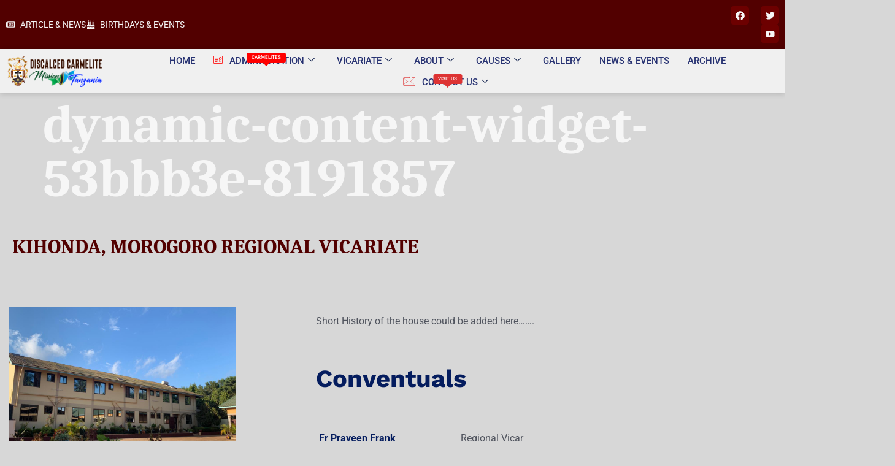

--- FILE ---
content_type: text/css
request_url: https://carmelitemissionstz.org/wp-content/uploads/elementor/css/post-13.css?ver=1768640307
body_size: 1019
content:
.elementor-kit-13{--e-global-color-primary:#202020;--e-global-color-secondary:#202020;--e-global-color-text:#383838;--e-global-color-accent:#F6F6F6;--e-global-color-4537f1a:#D7D7D7;--e-global-color-d51d8ce:#202020;--e-global-color-065a114:#660900;--e-global-color-b6e974d:#383838;--e-global-color-20847b0:#750500;--e-global-color-a81e8df:#F6F6F6;--e-global-color-1a26d66:#E4E4E4;--e-global-color-1be90d1:#520000;--e-global-color-a7b61ec:#F0F0F0;--e-global-color-11805b7:#D7D7D7;--e-global-color-0909771:#721601;--e-global-color-1068b43:#6D0000;--e-global-color-05393f6:#FFFFFF;--e-global-color-bebbb27:#003B9D;--e-global-color-5963ca1:#292929;--e-global-color-281b334:#0C0C0C2E;--e-global-color-d2f2c94:#E6E6E62E;--e-global-color-a7379b3:#741002;--e-global-color-2051473:#3F373C;--e-global-color-6ea4175:#FFFFFF4D;--e-global-color-37f2d83:#00000000;--e-global-color-8cd8298:#B8B8B8;--e-global-typography-primary-font-family:"Caladea";--e-global-typography-secondary-font-family:"Roboto";--e-global-typography-text-font-family:"Roboto";--e-global-typography-text-font-size:1rem;--e-global-typography-text-line-height:1.5em;--e-global-typography-accent-font-family:"Caladea";--e-global-typography-accent-font-size:1.2rem;--e-global-typography-accent-font-weight:bold;--e-global-typography-accent-text-transform:uppercase;--e-global-typography-accent-line-height:1em;--e-global-typography-523e8b8-font-family:"Caladea";--e-global-typography-523e8b8-font-size:5.5rem;--e-global-typography-523e8b8-font-weight:bold;--e-global-typography-523e8b8-line-height:1em;--e-global-typography-f816185-font-family:"Caladea";--e-global-typography-f816185-font-size:3.7rem;--e-global-typography-f816185-font-weight:bold;--e-global-typography-f816185-line-height:1.1em;--e-global-typography-e48e97d-font-family:"Caladea";--e-global-typography-e48e97d-font-size:2.8rem;--e-global-typography-e48e97d-font-weight:bold;--e-global-typography-e48e97d-line-height:1em;--e-global-typography-05c6006-font-family:"Caladea";--e-global-typography-05c6006-font-size:1.6rem;--e-global-typography-05c6006-font-weight:bold;--e-global-typography-3257523-font-family:"Architects Daughter";--e-global-typography-3257523-font-size:1.4rem;--e-global-typography-3257523-line-height:1.2em;--e-global-typography-f92a74d-font-family:"Roboto";--e-global-typography-f92a74d-font-size:1.2rem;--e-global-typography-f92a74d-font-weight:normal;--e-global-typography-f92a74d-line-height:1.4em;--e-global-typography-ebf2c08-font-family:"Roboto";--e-global-typography-ebf2c08-font-size:0.9rem;--e-global-typography-ebf2c08-line-height:1.2em;--e-global-typography-3c0fd3e-font-family:"Caladea";--e-global-typography-3c0fd3e-font-size:4rem;--e-global-typography-3c0fd3e-font-weight:900;--e-global-typography-3c0fd3e-line-height:1em;--e-global-typography-84136ee-font-family:"Helvetica";background-color:var( --e-global-color-4537f1a );color:var( --e-global-color-b6e974d );font-family:var( --e-global-typography-text-font-family ), Sans-serif;font-size:var( --e-global-typography-text-font-size );line-height:var( --e-global-typography-text-line-height );}.elementor-kit-13 button,.elementor-kit-13 input[type="button"],.elementor-kit-13 input[type="submit"],.elementor-kit-13 .elementor-button{background-color:var( --e-global-color-a7379b3 );font-family:var( --e-global-typography-accent-font-family ), Sans-serif;font-size:var( --e-global-typography-accent-font-size );font-weight:var( --e-global-typography-accent-font-weight );text-transform:var( --e-global-typography-accent-text-transform );line-height:var( --e-global-typography-accent-line-height );color:var( --e-global-color-a81e8df );border-radius:5px 20px 5px 20px;}.elementor-kit-13 button:hover,.elementor-kit-13 button:focus,.elementor-kit-13 input[type="button"]:hover,.elementor-kit-13 input[type="button"]:focus,.elementor-kit-13 input[type="submit"]:hover,.elementor-kit-13 input[type="submit"]:focus,.elementor-kit-13 .elementor-button:hover,.elementor-kit-13 .elementor-button:focus{background-color:var( --e-global-color-2051473 );color:var( --e-global-color-a81e8df );}.elementor-kit-13 e-page-transition{background-color:#FFBC7D;}.elementor-kit-13 a{color:var( --e-global-color-065a114 );}.elementor-kit-13 h1{color:var( --e-global-color-a81e8df );font-family:var( --e-global-typography-523e8b8-font-family ), Sans-serif;font-size:var( --e-global-typography-523e8b8-font-size );font-weight:var( --e-global-typography-523e8b8-font-weight );line-height:var( --e-global-typography-523e8b8-line-height );}.elementor-kit-13 h2{color:var( --e-global-color-d51d8ce );font-family:var( --e-global-typography-f816185-font-family ), Sans-serif;font-size:var( --e-global-typography-f816185-font-size );font-weight:var( --e-global-typography-f816185-font-weight );line-height:var( --e-global-typography-f816185-line-height );}.elementor-kit-13 h3{color:var( --e-global-color-a81e8df );font-family:var( --e-global-typography-e48e97d-font-family ), Sans-serif;font-size:var( --e-global-typography-e48e97d-font-size );font-weight:var( --e-global-typography-e48e97d-font-weight );line-height:var( --e-global-typography-e48e97d-line-height );}.elementor-kit-13 h4{color:var( --e-global-color-d51d8ce );font-family:var( --e-global-typography-05c6006-font-family ), Sans-serif;font-size:var( --e-global-typography-05c6006-font-size );font-weight:var( --e-global-typography-05c6006-font-weight );}.elementor-kit-13 h5{color:var( --e-global-color-d51d8ce );font-family:var( --e-global-typography-3257523-font-family ), Sans-serif;font-size:var( --e-global-typography-3257523-font-size );line-height:var( --e-global-typography-3257523-line-height );}.elementor-kit-13 h6{color:var( --e-global-color-20847b0 );font-family:var( --e-global-typography-f92a74d-font-family ), Sans-serif;font-size:var( --e-global-typography-f92a74d-font-size );font-weight:var( --e-global-typography-f92a74d-font-weight );line-height:var( --e-global-typography-f92a74d-line-height );}.elementor-kit-13 label{color:var( --e-global-color-d51d8ce );font-family:var( --e-global-typography-text-font-family ), Sans-serif;font-size:var( --e-global-typography-text-font-size );line-height:var( --e-global-typography-text-line-height );}.elementor-kit-13 input:not([type="button"]):not([type="submit"]),.elementor-kit-13 textarea,.elementor-kit-13 .elementor-field-textual{font-family:var( --e-global-typography-ebf2c08-font-family ), Sans-serif;font-size:var( --e-global-typography-ebf2c08-font-size );line-height:var( --e-global-typography-ebf2c08-line-height );color:var( --e-global-color-d51d8ce );background-color:var( --e-global-color-a7b61ec );border-style:solid;border-width:1px 1px 1px 1px;border-radius:0px 0px 0px 0px;}.elementor-section.elementor-section-boxed > .elementor-container{max-width:1400px;}.e-con{--container-max-width:1400px;}.elementor-widget:not(:last-child){--kit-widget-spacing:20px;}.elementor-element{--widgets-spacing:20px 20px;--widgets-spacing-row:20px;--widgets-spacing-column:20px;}{}h1.entry-title{display:var(--page-title-display);}.site-header .site-branding{flex-direction:column;align-items:stretch;}.site-header{padding-inline-end:0px;padding-inline-start:0px;}.site-footer .site-branding{flex-direction:column;align-items:stretch;}@media(max-width:1024px){.elementor-kit-13{--e-global-typography-text-font-size:1rem;--e-global-typography-accent-font-size:1.1rem;--e-global-typography-523e8b8-font-size:4rem;--e-global-typography-f816185-font-size:3rem;--e-global-typography-e48e97d-font-size:3rem;--e-global-typography-05c6006-font-size:1.5rem;--e-global-typography-3257523-font-size:1.2rem;--e-global-typography-f92a74d-font-size:1.1rem;--e-global-typography-ebf2c08-font-size:0.9rem;--e-global-typography-3c0fd3e-font-size:2rem;font-size:var( --e-global-typography-text-font-size );line-height:var( --e-global-typography-text-line-height );}.elementor-kit-13 h1{font-size:var( --e-global-typography-523e8b8-font-size );line-height:var( --e-global-typography-523e8b8-line-height );}.elementor-kit-13 h2{font-size:var( --e-global-typography-f816185-font-size );line-height:var( --e-global-typography-f816185-line-height );}.elementor-kit-13 h3{font-size:var( --e-global-typography-e48e97d-font-size );line-height:var( --e-global-typography-e48e97d-line-height );}.elementor-kit-13 h4{font-size:var( --e-global-typography-05c6006-font-size );}.elementor-kit-13 h5{font-size:var( --e-global-typography-3257523-font-size );line-height:var( --e-global-typography-3257523-line-height );}.elementor-kit-13 h6{font-size:var( --e-global-typography-f92a74d-font-size );line-height:var( --e-global-typography-f92a74d-line-height );}.elementor-kit-13 button,.elementor-kit-13 input[type="button"],.elementor-kit-13 input[type="submit"],.elementor-kit-13 .elementor-button{font-size:var( --e-global-typography-accent-font-size );line-height:var( --e-global-typography-accent-line-height );}.elementor-kit-13 label{font-size:var( --e-global-typography-text-font-size );line-height:var( --e-global-typography-text-line-height );}.elementor-kit-13 input:not([type="button"]):not([type="submit"]),.elementor-kit-13 textarea,.elementor-kit-13 .elementor-field-textual{font-size:var( --e-global-typography-ebf2c08-font-size );line-height:var( --e-global-typography-ebf2c08-line-height );}.elementor-section.elementor-section-boxed > .elementor-container{max-width:1024px;}.e-con{--container-max-width:1024px;}}@media(max-width:767px){.elementor-kit-13{--e-global-typography-text-font-size:1rem;--e-global-typography-accent-font-size:1.1rem;--e-global-typography-523e8b8-font-size:2.6rem;--e-global-typography-f816185-font-size:2.1rem;--e-global-typography-e48e97d-font-size:1.8rem;--e-global-typography-05c6006-font-size:1.5rem;--e-global-typography-3257523-font-size:1.2rem;--e-global-typography-f92a74d-font-size:1.1rem;--e-global-typography-ebf2c08-font-size:0.9rem;--e-global-typography-3c0fd3e-font-size:2rem;font-size:var( --e-global-typography-text-font-size );line-height:var( --e-global-typography-text-line-height );}.elementor-kit-13 h1{font-size:var( --e-global-typography-523e8b8-font-size );line-height:var( --e-global-typography-523e8b8-line-height );}.elementor-kit-13 h2{font-size:var( --e-global-typography-f816185-font-size );line-height:var( --e-global-typography-f816185-line-height );}.elementor-kit-13 h3{font-size:var( --e-global-typography-e48e97d-font-size );line-height:var( --e-global-typography-e48e97d-line-height );}.elementor-kit-13 h4{font-size:var( --e-global-typography-05c6006-font-size );}.elementor-kit-13 h5{font-size:var( --e-global-typography-3257523-font-size );line-height:var( --e-global-typography-3257523-line-height );}.elementor-kit-13 h6{font-size:var( --e-global-typography-f92a74d-font-size );line-height:var( --e-global-typography-f92a74d-line-height );}.elementor-kit-13 button,.elementor-kit-13 input[type="button"],.elementor-kit-13 input[type="submit"],.elementor-kit-13 .elementor-button{font-size:var( --e-global-typography-accent-font-size );line-height:var( --e-global-typography-accent-line-height );}.elementor-kit-13 label{font-size:var( --e-global-typography-text-font-size );line-height:var( --e-global-typography-text-line-height );}.elementor-kit-13 input:not([type="button"]):not([type="submit"]),.elementor-kit-13 textarea,.elementor-kit-13 .elementor-field-textual{font-size:var( --e-global-typography-ebf2c08-font-size );line-height:var( --e-global-typography-ebf2c08-line-height );}.elementor-section.elementor-section-boxed > .elementor-container{max-width:767px;}.e-con{--container-max-width:767px;}}

--- FILE ---
content_type: text/css
request_url: https://carmelitemissionstz.org/wp-content/uploads/elementor/css/post-1376.css?ver=1768725449
body_size: 3704
content:
.elementor-1376 .elementor-element.elementor-element-296ff975 > .elementor-container{max-width:1200px;}.elementor-1376 .elementor-element.elementor-element-296ff975{margin-top:0px;margin-bottom:0px;padding:10px 0px 0px 0px;overflow:visible;}.elementor-1376 .elementor-element.elementor-element-48f67070 > .elementor-widget-wrap > .elementor-widget:not(.elementor-widget__width-auto):not(.elementor-widget__width-initial):not(:last-child):not(.elementor-absolute){--kit-widget-spacing:0px;}.elementor-1376 .elementor-element.elementor-element-48f67070 > .elementor-element-populated{padding:0px 15px 0px 15px;}.elementor-1376 .elementor-element.elementor-element-77ea41c7{padding:0px 0px 11px 0px;}.elementor-1376 .elementor-element.elementor-element-77ea41c7 .elementskit-section-title-wraper .elementskit-section-title{color:#000000;margin:0px 0px 0px 0px;}.elementor-1376 .elementor-element.elementor-element-77ea41c7 .elementskit-section-title-wraper .elementskit-section-title > span{color:var( --e-global-color-1be90d1 );padding:0px 5px 0px 5px;}.elementor-1376 .elementor-element.elementor-element-77ea41c7 .elementskit-section-title-wraper .elementskit-section-title:hover > span{color:#000000;}.elementor-1376 .elementor-element.elementor-element-77ea41c7 .elementskit-section-title-wraper .elementskit-section-title span:last-child, .elementor-1376 .elementor-element.elementor-element-77ea41c7 .elementskit-section-title-wraper .elementskit-section-title > span{font-size:33px;font-style:normal;}.elementor-1376 .elementor-element.elementor-element-77ea41c7 .elementskit-section-title-wraper .elementskit-border-divider{width:90px;background:linear-gradient(90deg, #d7d7d7 0%, #d7d7d7 100%);}.elementor-1376 .elementor-element.elementor-element-77ea41c7 .elementskit-section-title-wraper .elementskit-border-divider.elementskit-style-long{width:90px;height:4px;color:#d7d7d7;}.elementor-1376 .elementor-element.elementor-element-77ea41c7 .elementskit-section-title-wraper .elementskit-border-star{width:90px;height:4px;color:#d7d7d7;}.elementor-1376 .elementor-element.elementor-element-77ea41c7 .elementskit-section-title-wraper .elementskit-border-divider, .elementor-1376 .elementor-element.elementor-element-77ea41c7 .elementskit-border-divider::before{height:4px;}.elementor-1376 .elementor-element.elementor-element-77ea41c7 .elementskit-section-title-wraper .ekit_heading_separetor_wraper{margin:0px 0px 0px 0px;}.elementor-1376 .elementor-element.elementor-element-77ea41c7 .elementskit-section-title-wraper .elementskit-border-divider:before{background-color:#d7d7d7;color:#d7d7d7;}.elementor-1376 .elementor-element.elementor-element-77ea41c7 .elementskit-section-title-wraper .elementskit-border-star:after{background-color:#d7d7d7;}.elementor-1376 .elementor-element.elementor-element-2e850841 > .elementor-container{max-width:1200px;}.elementor-1376 .elementor-element.elementor-element-2e850841{padding:50px 0px 50px 0px;overflow:visible;}.elementor-1376 .elementor-element.elementor-element-1cee50e4 > .elementor-element-populated{padding:0px 115px 0px 15px;}.elementor-1376 .elementor-element.elementor-element-17d835cc img{width:100%;}.elementor-1376 .elementor-element.elementor-element-3c0faad5{margin:4px 0px calc(var(--kit-widget-spacing, 0px) + 4px) 0px;}.elementor-1376 .elementor-element.elementor-element-3c0faad5 .elementskit-section-title-wraper .elementskit-section-title{color:#041C5E;margin:0px 0px 0px 0px;font-family:"Work Sans", Sans-serif;font-size:26px;font-weight:700;text-transform:uppercase;line-height:26px;}.elementor-1376 .elementor-element.elementor-element-3c0faad5 .elementskit-section-title-wraper .elementskit-section-title > span{color:#000000;padding:0px 0px 0px 0px;}.elementor-1376 .elementor-element.elementor-element-3c0faad5 .elementskit-section-title-wraper .elementskit-section-title:hover > span{color:#000000;}.elementor-1376 .elementor-element.elementor-element-3c0faad5 .elementskit-section-title-wraper .elementskit-section-subtitle{color:#50545E;font-family:"Roboto", Sans-serif;font-size:16px;font-weight:400;line-height:26px;margin:0px 0px 0px 0px;}.elementor-1376 .elementor-element.elementor-element-62114cf0{--divider-border-style:solid;--divider-color:#E8E9EE;--divider-border-width:1px;}.elementor-1376 .elementor-element.elementor-element-62114cf0 .elementor-divider-separator{width:100%;}.elementor-1376 .elementor-element.elementor-element-62114cf0 .elementor-divider{padding-block-start:0px;padding-block-end:0px;}.elementor-1376 .elementor-element.elementor-element-11342c64{width:var( --container-widget-width, 134.438% );max-width:134.438%;margin:0px 0px calc(var(--kit-widget-spacing, 0px) + 0px) 0px;padding:0px 0px 0px 25px;--container-widget-width:134.438%;--container-widget-flex-grow:0;}.elementor-1376 .elementor-element.elementor-element-11342c64.elementor-element{--flex-grow:0;--flex-shrink:0;}.elementor-1376 .elementor-element.elementor-element-11342c64 .elementor-icon-list-items:not(.elementor-inline-items) .elementor-icon-list-item:not(:last-child){padding-bottom:calc(32px/2);}.elementor-1376 .elementor-element.elementor-element-11342c64 .elementor-icon-list-items:not(.elementor-inline-items) .elementor-icon-list-item:not(:first-child){margin-top:calc(32px/2);}.elementor-1376 .elementor-element.elementor-element-11342c64 .elementor-icon-list-items.elementor-inline-items .elementor-icon-list-item{margin-right:calc(32px/2);margin-left:calc(32px/2);}.elementor-1376 .elementor-element.elementor-element-11342c64 .elementor-icon-list-items.elementor-inline-items{margin-right:calc(-32px/2);margin-left:calc(-32px/2);}body.rtl .elementor-1376 .elementor-element.elementor-element-11342c64 .elementor-icon-list-items.elementor-inline-items .elementor-icon-list-item:after{left:calc(-32px/2);}body:not(.rtl) .elementor-1376 .elementor-element.elementor-element-11342c64 .elementor-icon-list-items.elementor-inline-items .elementor-icon-list-item:after{right:calc(-32px/2);}.elementor-1376 .elementor-element.elementor-element-11342c64 .elementor-icon-list-item:not(:last-child):after{content:"";width:100%;border-color:#EAEAEA;}.elementor-1376 .elementor-element.elementor-element-11342c64 .elementor-inline-items .elementor-icon-list-item:not(:last-child):after{bottom:unset;border-left-width:1px;}.elementor-1376 .elementor-element.elementor-element-11342c64 .elementor-icon-list-items:not(.elementor-inline-items) .elementor-icon-list-item:not(:last-child):after{border-top-style:solid;border-top-width:1px;}.elementor-1376 .elementor-element.elementor-element-11342c64 .elementor-icon-list-items.elementor-inline-items .elementor-icon-list-item:not(:last-child):after{border-left-style:solid;}.elementor-1376 .elementor-element.elementor-element-11342c64 .elementor-icon-list-icon{color:#FE0467;fill:#FE0467;font-size:14px;}.elementor-1376 .elementor-element.elementor-element-11342c64 .elementor-icon-list-item a{color:#222222;fill:#222222;}.elementor-1376 .elementor-element.elementor-element-11342c64 .elementor-icon-list-item:hover a{color:#FE0467;fill:#FE0467;}.elementor-1376 .elementor-element.elementor-element-11342c64 .elementor-icon-list-text{padding-left:18px;}.elementor-1376 .elementor-element.elementor-element-11342c64 .elementor-icon-list-item{font-family:"Caladea", Sans-serif;font-size:1.1rem;font-weight:700;line-height:17px;}.elementor-1376 .elementor-element.elementor-element-13faf127{width:var( --container-widget-width, 130.097% );max-width:130.097%;margin:0px 0px calc(var(--kit-widget-spacing, 0px) + 0px) 0px;padding:30px 0px 0px 25px;--container-widget-width:130.097%;--container-widget-flex-grow:0;}.elementor-1376 .elementor-element.elementor-element-13faf127.elementor-element{--flex-grow:0;--flex-shrink:0;}.elementor-1376 .elementor-element.elementor-element-13faf127 .elementor-icon-list-items:not(.elementor-inline-items) .elementor-icon-list-item:not(:last-child){padding-bottom:calc(32px/2);}.elementor-1376 .elementor-element.elementor-element-13faf127 .elementor-icon-list-items:not(.elementor-inline-items) .elementor-icon-list-item:not(:first-child){margin-top:calc(32px/2);}.elementor-1376 .elementor-element.elementor-element-13faf127 .elementor-icon-list-items.elementor-inline-items .elementor-icon-list-item{margin-right:calc(32px/2);margin-left:calc(32px/2);}.elementor-1376 .elementor-element.elementor-element-13faf127 .elementor-icon-list-items.elementor-inline-items{margin-right:calc(-32px/2);margin-left:calc(-32px/2);}body.rtl .elementor-1376 .elementor-element.elementor-element-13faf127 .elementor-icon-list-items.elementor-inline-items .elementor-icon-list-item:after{left:calc(-32px/2);}body:not(.rtl) .elementor-1376 .elementor-element.elementor-element-13faf127 .elementor-icon-list-items.elementor-inline-items .elementor-icon-list-item:after{right:calc(-32px/2);}.elementor-1376 .elementor-element.elementor-element-13faf127 .elementor-icon-list-item:not(:last-child):after{content:"";width:100%;border-color:#EAEAEA;}.elementor-1376 .elementor-element.elementor-element-13faf127 .elementor-inline-items .elementor-icon-list-item:not(:last-child):after{bottom:unset;border-left-width:1px;}.elementor-1376 .elementor-element.elementor-element-13faf127 .elementor-icon-list-items:not(.elementor-inline-items) .elementor-icon-list-item:not(:last-child):after{border-top-style:solid;border-top-width:1px;}.elementor-1376 .elementor-element.elementor-element-13faf127 .elementor-icon-list-items.elementor-inline-items .elementor-icon-list-item:not(:last-child):after{border-left-style:solid;}.elementor-1376 .elementor-element.elementor-element-13faf127 .elementor-icon-list-icon{color:#FE0467;fill:#FE0467;font-size:14px;}.elementor-1376 .elementor-element.elementor-element-13faf127 .elementor-icon-list-item a{color:#222222;fill:#222222;}.elementor-1376 .elementor-element.elementor-element-13faf127 .elementor-icon-list-item:hover a{color:#FE0467;fill:#FE0467;}.elementor-1376 .elementor-element.elementor-element-13faf127 .elementor-icon-list-text{padding-left:18px;}.elementor-1376 .elementor-element.elementor-element-13faf127 .elementor-icon-list-item{font-family:"Caladea", Sans-serif;font-size:1.1rem;font-weight:700;line-height:17px;}.elementor-1376 .elementor-element.elementor-element-314fa14{width:var( --container-widget-width, 128.115% );max-width:128.115%;padding:20px 0px 0px 60px;--container-widget-width:128.115%;--container-widget-flex-grow:0;text-align:start;}.elementor-1376 .elementor-element.elementor-element-314fa14.elementor-element{--flex-grow:0;--flex-shrink:0;}.elementor-1376 .elementor-element.elementor-element-314fa14 .elementor-heading-title{font-size:1rem;font-weight:500;line-height:35px;word-spacing:2px;}.elementor-1376 .elementor-element.elementor-element-27f47ed8{width:var( --container-widget-width, 130.097% );max-width:130.097%;margin:0px 0px calc(var(--kit-widget-spacing, 0px) + 0px) 0px;padding:30px 0px 0px 25px;--container-widget-width:130.097%;--container-widget-flex-grow:0;}.elementor-1376 .elementor-element.elementor-element-27f47ed8.elementor-element{--flex-grow:0;--flex-shrink:0;}.elementor-1376 .elementor-element.elementor-element-27f47ed8 .elementor-icon-list-items:not(.elementor-inline-items) .elementor-icon-list-item:not(:last-child){padding-bottom:calc(32px/2);}.elementor-1376 .elementor-element.elementor-element-27f47ed8 .elementor-icon-list-items:not(.elementor-inline-items) .elementor-icon-list-item:not(:first-child){margin-top:calc(32px/2);}.elementor-1376 .elementor-element.elementor-element-27f47ed8 .elementor-icon-list-items.elementor-inline-items .elementor-icon-list-item{margin-right:calc(32px/2);margin-left:calc(32px/2);}.elementor-1376 .elementor-element.elementor-element-27f47ed8 .elementor-icon-list-items.elementor-inline-items{margin-right:calc(-32px/2);margin-left:calc(-32px/2);}body.rtl .elementor-1376 .elementor-element.elementor-element-27f47ed8 .elementor-icon-list-items.elementor-inline-items .elementor-icon-list-item:after{left:calc(-32px/2);}body:not(.rtl) .elementor-1376 .elementor-element.elementor-element-27f47ed8 .elementor-icon-list-items.elementor-inline-items .elementor-icon-list-item:after{right:calc(-32px/2);}.elementor-1376 .elementor-element.elementor-element-27f47ed8 .elementor-icon-list-item:not(:last-child):after{content:"";width:100%;border-color:#EAEAEA;}.elementor-1376 .elementor-element.elementor-element-27f47ed8 .elementor-inline-items .elementor-icon-list-item:not(:last-child):after{bottom:unset;border-left-width:1px;}.elementor-1376 .elementor-element.elementor-element-27f47ed8 .elementor-icon-list-items:not(.elementor-inline-items) .elementor-icon-list-item:not(:last-child):after{border-top-style:solid;border-top-width:1px;}.elementor-1376 .elementor-element.elementor-element-27f47ed8 .elementor-icon-list-items.elementor-inline-items .elementor-icon-list-item:not(:last-child):after{border-left-style:solid;}.elementor-1376 .elementor-element.elementor-element-27f47ed8 .elementor-icon-list-icon{color:#FE0467;fill:#FE0467;font-size:14px;}.elementor-1376 .elementor-element.elementor-element-27f47ed8 .elementor-icon-list-item a{color:#222222;fill:#222222;}.elementor-1376 .elementor-element.elementor-element-27f47ed8 .elementor-icon-list-item:hover a{color:#FE0467;fill:#FE0467;}.elementor-1376 .elementor-element.elementor-element-27f47ed8 .elementor-icon-list-text{padding-left:18px;}.elementor-1376 .elementor-element.elementor-element-27f47ed8 .elementor-icon-list-item{font-family:"Caladea", Sans-serif;font-size:1.1rem;font-weight:700;line-height:17px;}.elementor-1376 .elementor-element.elementor-element-1737054c{width:var( --container-widget-width, 128.115% );max-width:128.115%;padding:20px 0px 0px 60px;--container-widget-width:128.115%;--container-widget-flex-grow:0;text-align:start;}.elementor-1376 .elementor-element.elementor-element-1737054c.elementor-element{--flex-grow:0;--flex-shrink:0;}.elementor-1376 .elementor-element.elementor-element-1737054c .elementor-heading-title{font-size:1rem;font-weight:500;line-height:35px;word-spacing:2px;}.elementor-1376 .elementor-element.elementor-element-46954936 > .elementor-element-populated{padding:0px 15px 0px 15px;}.elementor-1376 .elementor-element.elementor-element-be20a46{margin:10px 0px calc(var(--kit-widget-spacing, 0px) + 0px) 0px;font-family:"Roboto", Sans-serif;font-size:16px;font-weight:400;line-height:28px;color:#50545E;}.elementor-1376 .elementor-element.elementor-element-3dce645{margin:20px 0px calc(var(--kit-widget-spacing, 0px) + 0px) 0px;}.elementor-1376 .elementor-element.elementor-element-3dce645 .elementskit-section-title-wraper .elementskit-section-title{color:#041C5E;margin:0px 0px 15px 0px;font-family:"Work Sans", Sans-serif;font-size:40px;font-weight:700;line-height:50px;}.elementor-1376 .elementor-element.elementor-element-3dce645 .elementskit-section-title-wraper .elementskit-section-title > span{color:#000000;}.elementor-1376 .elementor-element.elementor-element-3dce645 .elementskit-section-title-wraper .elementskit-section-title:hover > span{color:#000000;}.elementor-1376 .elementor-element.elementor-element-76082a50:hover{background-color:#F9F9FB;}.elementor-1376 .elementor-element.elementor-element-76082a50 > .elementor-container{min-height:62px;}.elementor-1376 .elementor-element.elementor-element-76082a50{border-style:solid;border-width:1px 0px 1px 0px;border-color:#E8E9EE;margin-top:0px;margin-bottom:0px;padding:05px 05px 05px 05px;overflow:visible;}.elementor-bc-flex-widget .elementor-1376 .elementor-element.elementor-element-24248bda.elementor-column .elementor-widget-wrap{align-items:center;}.elementor-1376 .elementor-element.elementor-element-24248bda.elementor-column.elementor-element[data-element_type="column"] > .elementor-widget-wrap.elementor-element-populated{align-content:center;align-items:center;}.elementor-1376 .elementor-element.elementor-element-24248bda > .elementor-widget-wrap > .elementor-widget:not(.elementor-widget__width-auto):not(.elementor-widget__width-initial):not(:last-child):not(.elementor-absolute){--kit-widget-spacing:0px;}.elementor-1376 .elementor-element.elementor-element-24248bda > .elementor-element-populated{padding:0px 0px 0px 0px;}.elementor-1376 .elementor-element.elementor-element-7a6f50ef .elementor-heading-title{font-family:"Roboto", Sans-serif;font-size:16px;font-weight:700;line-height:28px;color:#041C5E;}.elementor-bc-flex-widget .elementor-1376 .elementor-element.elementor-element-716e8b1e.elementor-column .elementor-widget-wrap{align-items:center;}.elementor-1376 .elementor-element.elementor-element-716e8b1e.elementor-column.elementor-element[data-element_type="column"] > .elementor-widget-wrap.elementor-element-populated{align-content:center;align-items:center;}.elementor-1376 .elementor-element.elementor-element-716e8b1e > .elementor-widget-wrap > .elementor-widget:not(.elementor-widget__width-auto):not(.elementor-widget__width-initial):not(:last-child):not(.elementor-absolute){--kit-widget-spacing:0px;}.elementor-1376 .elementor-element.elementor-element-716e8b1e > .elementor-element-populated{padding:0px 0px 0px 0px;}.elementor-1376 .elementor-element.elementor-element-59c7cd6a{width:var( --container-widget-width, 115.117% );max-width:115.117%;--container-widget-width:115.117%;--container-widget-flex-grow:0;}.elementor-1376 .elementor-element.elementor-element-59c7cd6a.elementor-element{--flex-grow:0;--flex-shrink:0;}.elementor-1376 .elementor-element.elementor-element-59c7cd6a .elementor-heading-title{font-family:"Roboto", Sans-serif;font-size:16px;font-weight:400;line-height:26px;color:#50545E;}.elementor-1376 .elementor-element.elementor-element-18a7dd91:hover{background-color:#F9F9FB;}.elementor-1376 .elementor-element.elementor-element-18a7dd91 > .elementor-container{min-height:62px;}.elementor-1376 .elementor-element.elementor-element-18a7dd91{border-style:solid;border-width:1px 0px 1px 0px;border-color:#E8E9EE;margin-top:0px;margin-bottom:0px;padding:05px 05px 05px 05px;overflow:visible;}.elementor-bc-flex-widget .elementor-1376 .elementor-element.elementor-element-53882bf5.elementor-column .elementor-widget-wrap{align-items:center;}.elementor-1376 .elementor-element.elementor-element-53882bf5.elementor-column.elementor-element[data-element_type="column"] > .elementor-widget-wrap.elementor-element-populated{align-content:center;align-items:center;}.elementor-1376 .elementor-element.elementor-element-53882bf5 > .elementor-widget-wrap > .elementor-widget:not(.elementor-widget__width-auto):not(.elementor-widget__width-initial):not(:last-child):not(.elementor-absolute){--kit-widget-spacing:0px;}.elementor-1376 .elementor-element.elementor-element-53882bf5 > .elementor-element-populated{padding:0px 0px 0px 0px;}.elementor-1376 .elementor-element.elementor-element-2b00d00a .elementor-heading-title{font-family:"Roboto", Sans-serif;font-size:16px;font-weight:700;line-height:28px;color:#041C5E;}.elementor-bc-flex-widget .elementor-1376 .elementor-element.elementor-element-5620c567.elementor-column .elementor-widget-wrap{align-items:center;}.elementor-1376 .elementor-element.elementor-element-5620c567.elementor-column.elementor-element[data-element_type="column"] > .elementor-widget-wrap.elementor-element-populated{align-content:center;align-items:center;}.elementor-1376 .elementor-element.elementor-element-5620c567 > .elementor-widget-wrap > .elementor-widget:not(.elementor-widget__width-auto):not(.elementor-widget__width-initial):not(:last-child):not(.elementor-absolute){--kit-widget-spacing:0px;}.elementor-1376 .elementor-element.elementor-element-5620c567 > .elementor-element-populated{padding:0px 0px 0px 0px;}.elementor-1376 .elementor-element.elementor-element-5b8ac513{width:var( --container-widget-width, 115.117% );max-width:115.117%;--container-widget-width:115.117%;--container-widget-flex-grow:0;}.elementor-1376 .elementor-element.elementor-element-5b8ac513.elementor-element{--flex-grow:0;--flex-shrink:0;}.elementor-1376 .elementor-element.elementor-element-5b8ac513 .elementor-heading-title{font-family:"Roboto", Sans-serif;font-size:16px;font-weight:400;line-height:26px;color:#50545E;}.elementor-1376 .elementor-element.elementor-element-5b454827:hover{background-color:#F9F9FB;}.elementor-1376 .elementor-element.elementor-element-5b454827 > .elementor-container{min-height:62px;}.elementor-1376 .elementor-element.elementor-element-5b454827{border-style:solid;border-width:1px 0px 1px 0px;border-color:#E8E9EE;margin-top:0px;margin-bottom:0px;padding:05px 05px 05px 05px;overflow:visible;}.elementor-bc-flex-widget .elementor-1376 .elementor-element.elementor-element-f589fd9.elementor-column .elementor-widget-wrap{align-items:center;}.elementor-1376 .elementor-element.elementor-element-f589fd9.elementor-column.elementor-element[data-element_type="column"] > .elementor-widget-wrap.elementor-element-populated{align-content:center;align-items:center;}.elementor-1376 .elementor-element.elementor-element-f589fd9 > .elementor-widget-wrap > .elementor-widget:not(.elementor-widget__width-auto):not(.elementor-widget__width-initial):not(:last-child):not(.elementor-absolute){--kit-widget-spacing:0px;}.elementor-1376 .elementor-element.elementor-element-f589fd9 > .elementor-element-populated{padding:0px 0px 0px 0px;}.elementor-1376 .elementor-element.elementor-element-61a609b8 .elementor-heading-title{font-family:"Roboto", Sans-serif;font-size:16px;font-weight:700;line-height:28px;color:#041C5E;}.elementor-bc-flex-widget .elementor-1376 .elementor-element.elementor-element-6cd4666b.elementor-column .elementor-widget-wrap{align-items:center;}.elementor-1376 .elementor-element.elementor-element-6cd4666b.elementor-column.elementor-element[data-element_type="column"] > .elementor-widget-wrap.elementor-element-populated{align-content:center;align-items:center;}.elementor-1376 .elementor-element.elementor-element-6cd4666b > .elementor-widget-wrap > .elementor-widget:not(.elementor-widget__width-auto):not(.elementor-widget__width-initial):not(:last-child):not(.elementor-absolute){--kit-widget-spacing:0px;}.elementor-1376 .elementor-element.elementor-element-6cd4666b > .elementor-element-populated{padding:0px 0px 0px 0px;}.elementor-1376 .elementor-element.elementor-element-69a5553{width:var( --container-widget-width, 115.117% );max-width:115.117%;--container-widget-width:115.117%;--container-widget-flex-grow:0;}.elementor-1376 .elementor-element.elementor-element-69a5553.elementor-element{--flex-grow:0;--flex-shrink:0;}.elementor-1376 .elementor-element.elementor-element-69a5553 .elementor-heading-title{font-family:"Roboto", Sans-serif;font-size:16px;font-weight:400;line-height:26px;color:#50545E;}.elementor-1376 .elementor-element.elementor-element-94667d9:hover{background-color:#F9F9FB;}.elementor-1376 .elementor-element.elementor-element-94667d9 > .elementor-container{min-height:62px;}.elementor-1376 .elementor-element.elementor-element-94667d9{border-style:solid;border-width:1px 0px 1px 0px;border-color:#E8E9EE;margin-top:0px;margin-bottom:0px;padding:05px 05px 05px 05px;overflow:visible;}.elementor-bc-flex-widget .elementor-1376 .elementor-element.elementor-element-60b20858.elementor-column .elementor-widget-wrap{align-items:center;}.elementor-1376 .elementor-element.elementor-element-60b20858.elementor-column.elementor-element[data-element_type="column"] > .elementor-widget-wrap.elementor-element-populated{align-content:center;align-items:center;}.elementor-1376 .elementor-element.elementor-element-60b20858 > .elementor-widget-wrap > .elementor-widget:not(.elementor-widget__width-auto):not(.elementor-widget__width-initial):not(:last-child):not(.elementor-absolute){--kit-widget-spacing:0px;}.elementor-1376 .elementor-element.elementor-element-60b20858 > .elementor-element-populated{padding:0px 0px 0px 0px;}.elementor-1376 .elementor-element.elementor-element-19a436d .elementor-heading-title{font-family:"Roboto", Sans-serif;font-size:16px;font-weight:700;line-height:28px;color:#041C5E;}.elementor-bc-flex-widget .elementor-1376 .elementor-element.elementor-element-3ce870a.elementor-column .elementor-widget-wrap{align-items:center;}.elementor-1376 .elementor-element.elementor-element-3ce870a.elementor-column.elementor-element[data-element_type="column"] > .elementor-widget-wrap.elementor-element-populated{align-content:center;align-items:center;}.elementor-1376 .elementor-element.elementor-element-3ce870a > .elementor-widget-wrap > .elementor-widget:not(.elementor-widget__width-auto):not(.elementor-widget__width-initial):not(:last-child):not(.elementor-absolute){--kit-widget-spacing:0px;}.elementor-1376 .elementor-element.elementor-element-3ce870a > .elementor-element-populated{padding:0px 0px 0px 0px;}.elementor-1376 .elementor-element.elementor-element-389cd20f{width:var( --container-widget-width, 115.117% );max-width:115.117%;--container-widget-width:115.117%;--container-widget-flex-grow:0;}.elementor-1376 .elementor-element.elementor-element-389cd20f.elementor-element{--flex-grow:0;--flex-shrink:0;}.elementor-1376 .elementor-element.elementor-element-389cd20f .elementor-heading-title{font-family:"Roboto", Sans-serif;font-size:16px;font-weight:400;line-height:26px;color:#50545E;}.elementor-1376 .elementor-element.elementor-element-32d66c8e:hover{background-color:#F9F9FB;}.elementor-1376 .elementor-element.elementor-element-32d66c8e > .elementor-container{min-height:62px;}.elementor-1376 .elementor-element.elementor-element-32d66c8e{border-style:solid;border-width:1px 0px 1px 0px;border-color:#E8E9EE;margin-top:0px;margin-bottom:0px;padding:05px 05px 05px 05px;overflow:visible;}.elementor-bc-flex-widget .elementor-1376 .elementor-element.elementor-element-14b715e2.elementor-column .elementor-widget-wrap{align-items:center;}.elementor-1376 .elementor-element.elementor-element-14b715e2.elementor-column.elementor-element[data-element_type="column"] > .elementor-widget-wrap.elementor-element-populated{align-content:center;align-items:center;}.elementor-1376 .elementor-element.elementor-element-14b715e2 > .elementor-widget-wrap > .elementor-widget:not(.elementor-widget__width-auto):not(.elementor-widget__width-initial):not(:last-child):not(.elementor-absolute){--kit-widget-spacing:0px;}.elementor-1376 .elementor-element.elementor-element-14b715e2 > .elementor-element-populated{padding:0px 0px 0px 0px;}.elementor-1376 .elementor-element.elementor-element-336adf53 .elementor-heading-title{font-family:"Roboto", Sans-serif;font-size:16px;font-weight:700;line-height:28px;color:#041C5E;}.elementor-bc-flex-widget .elementor-1376 .elementor-element.elementor-element-2abd04fc.elementor-column .elementor-widget-wrap{align-items:center;}.elementor-1376 .elementor-element.elementor-element-2abd04fc.elementor-column.elementor-element[data-element_type="column"] > .elementor-widget-wrap.elementor-element-populated{align-content:center;align-items:center;}.elementor-1376 .elementor-element.elementor-element-2abd04fc > .elementor-widget-wrap > .elementor-widget:not(.elementor-widget__width-auto):not(.elementor-widget__width-initial):not(:last-child):not(.elementor-absolute){--kit-widget-spacing:0px;}.elementor-1376 .elementor-element.elementor-element-2abd04fc > .elementor-element-populated{padding:0px 0px 0px 0px;}.elementor-1376 .elementor-element.elementor-element-11483841{width:var( --container-widget-width, 115.117% );max-width:115.117%;--container-widget-width:115.117%;--container-widget-flex-grow:0;}.elementor-1376 .elementor-element.elementor-element-11483841.elementor-element{--flex-grow:0;--flex-shrink:0;}.elementor-1376 .elementor-element.elementor-element-11483841 .elementor-heading-title{font-family:"Roboto", Sans-serif;font-size:16px;font-weight:400;line-height:26px;color:#50545E;}.elementor-1376 .elementor-element.elementor-element-a200793{padding:0px 0px 0px 0px;overflow:visible;}.elementor-1376 .elementor-element.elementor-element-7fd2bd56.elementor-column > .elementor-widget-wrap{justify-content:center;}.elementor-1376 .elementor-element.elementor-element-7fd2bd56 > .elementor-widget-wrap > .elementor-widget:not(.elementor-widget__width-auto):not(.elementor-widget__width-initial):not(:last-child):not(.elementor-absolute){--kit-widget-spacing:0px;}.elementor-1376 .elementor-element.elementor-element-7fd2bd56 > .elementor-element-populated{padding:15px 15px 15px 0px;}.elementor-1376 .elementor-element.elementor-element-1882cf4:not(.elementor-motion-effects-element-type-background), .elementor-1376 .elementor-element.elementor-element-1882cf4 > .elementor-motion-effects-container > .elementor-motion-effects-layer{background-color:#FFFFFF;}.elementor-1376 .elementor-element.elementor-element-1882cf4{border-style:solid;border-width:1px 1px 1px 1px;border-color:#EDEEF2;transition:background 0.3s, border 0.3s, border-radius 0.3s, box-shadow 0.3s;margin-top:0px;margin-bottom:0px;padding:0px 0px 0px 0px;overflow:visible;}.elementor-1376 .elementor-element.elementor-element-1882cf4:hover{border-style:solid;border-width:1px 1px 1px 1px;border-color:var( --e-global-color-1be90d1 );box-shadow:5px 5px 0px 0px #3A6FFF;}.elementor-1376 .elementor-element.elementor-element-1882cf4 > .elementor-background-overlay{transition:background 0.3s, border-radius 0.3s, opacity 0.3s;}.elementor-1376 .elementor-element.elementor-element-4c9fb7ea > .elementor-widget-wrap > .elementor-widget:not(.elementor-widget__width-auto):not(.elementor-widget__width-initial):not(:last-child):not(.elementor-absolute){--kit-widget-spacing:0px;}.elementor-1376 .elementor-element.elementor-element-4c9fb7ea > .elementor-element-populated{transition:background 0.3s, border 0.3s, border-radius 0.3s, box-shadow 0.3s;margin:0px 0px 0px 0px;--e-column-margin-right:0px;--e-column-margin-left:0px;padding:0px 0px 0px 0px;}.elementor-1376 .elementor-element.elementor-element-4c9fb7ea > .elementor-element-populated > .elementor-background-overlay{transition:background 0.3s, border-radius 0.3s, opacity 0.3s;}.elementor-1376 .elementor-element.elementor-element-1301189b{--e-transform-transition-duration:435ms;}.elementor-1376 .elementor-element.elementor-element-1301189b .profile-card, .elementor-1376 .elementor-element.elementor-element-1301189b .profile-image-card{padding:0px 0px 0px 0px;}.elementor-1376 .elementor-element.elementor-element-1301189b .ekit-wid-con .profile-square-v.square-v4 .profile-card .profile-header{padding-top:100%;}.elementor-1376 .elementor-element.elementor-element-1301189b .profile-header > img, .elementor-1376 .elementor-element.elementor-element-1301189b .profile-image-card img, .elementor-1376 .elementor-element.elementor-element-1301189b .profile-image-card, .elementor-1376 .elementor-element.elementor-element-1301189b .profile-header {width:100%;height:100%;}.elementor-1376 .elementor-element.elementor-element-1301189b .profile-header > img, .elementor-1376 .elementor-element.elementor-element-1301189b .profile-image-card img{border-radius:0%;}.elementor-1376 .elementor-element.elementor-element-1301189b .profile-body .profile-designation{line-height:-1100px;color:#A74141;margin-bottom:115px;}.elementor-1376 .elementor-element.elementor-element-1301189b .profile-body .profile-content{color:#683232;}.elementor-1376 .elementor-element.elementor-element-3c2335ba{padding:24px 24px 24px 24px;}.elementor-1376 .elementor-element.elementor-element-3c2335ba .elementskit-section-title-wraper .elementskit-section-title{color:#041C5E;margin:0px 0px 8px 0px;font-family:"Work Sans", Sans-serif;font-size:1.2rem;font-weight:700;line-height:26px;}.elementor-1376 .elementor-element.elementor-element-3c2335ba .elementskit-section-title-wraper .elementskit-section-title > span{color:#000000;}.elementor-1376 .elementor-element.elementor-element-3c2335ba .elementskit-section-title-wraper .elementskit-section-title:hover > span{color:#000000;}.elementor-1376 .elementor-element.elementor-element-3c2335ba .elementskit-section-title-wraper .elementskit-section-subtitle{color:#50545E;font-family:"Roboto", Sans-serif;font-size:16px;font-weight:400;line-height:25px;margin:0px 0px 0px 0px;}.elementor-1376 .elementor-element.elementor-element-3ad60210.elementor-column > .elementor-widget-wrap{justify-content:center;}.elementor-1376 .elementor-element.elementor-element-3ad60210 > .elementor-widget-wrap > .elementor-widget:not(.elementor-widget__width-auto):not(.elementor-widget__width-initial):not(:last-child):not(.elementor-absolute){--kit-widget-spacing:0px;}.elementor-1376 .elementor-element.elementor-element-3ad60210 > .elementor-element-populated{padding:15px 0px 15px 15px;}.elementor-1376 .elementor-element.elementor-element-19d505e3:not(.elementor-motion-effects-element-type-background), .elementor-1376 .elementor-element.elementor-element-19d505e3 > .elementor-motion-effects-container > .elementor-motion-effects-layer{background-color:#FFFFFF;}.elementor-1376 .elementor-element.elementor-element-19d505e3{border-style:solid;border-width:1px 1px 1px 1px;border-color:#EDEEF2;transition:background 0.3s, border 0.3s, border-radius 0.3s, box-shadow 0.3s;margin-top:0px;margin-bottom:0px;padding:0px 0px 0px 0px;overflow:visible;}.elementor-1376 .elementor-element.elementor-element-19d505e3:hover{border-style:solid;border-width:1px 1px 1px 1px;border-color:#3A6FFF;box-shadow:5px 5px 0px 0px #3A6FFF;}.elementor-1376 .elementor-element.elementor-element-19d505e3 > .elementor-background-overlay{transition:background 0.3s, border-radius 0.3s, opacity 0.3s;}.elementor-1376 .elementor-element.elementor-element-69fce48b > .elementor-widget-wrap > .elementor-widget:not(.elementor-widget__width-auto):not(.elementor-widget__width-initial):not(:last-child):not(.elementor-absolute){--kit-widget-spacing:0px;}.elementor-1376 .elementor-element.elementor-element-69fce48b > .elementor-element-populated{transition:background 0.3s, border 0.3s, border-radius 0.3s, box-shadow 0.3s;margin:0px 0px 0px 0px;--e-column-margin-right:0px;--e-column-margin-left:0px;padding:0px 0px 0px 0px;}.elementor-1376 .elementor-element.elementor-element-69fce48b > .elementor-element-populated > .elementor-background-overlay{transition:background 0.3s, border-radius 0.3s, opacity 0.3s;}.elementor-1376 .elementor-element.elementor-element-67c0b628{--e-transform-transition-duration:435ms;}.elementor-1376 .elementor-element.elementor-element-67c0b628 .profile-card, .elementor-1376 .elementor-element.elementor-element-67c0b628 .profile-image-card{padding:0px 0px 0px 0px;}.elementor-1376 .elementor-element.elementor-element-67c0b628 .ekit-wid-con .profile-square-v.square-v4 .profile-card .profile-header{padding-top:100%;}.elementor-1376 .elementor-element.elementor-element-67c0b628 .profile-header > img, .elementor-1376 .elementor-element.elementor-element-67c0b628 .profile-image-card img, .elementor-1376 .elementor-element.elementor-element-67c0b628 .profile-image-card, .elementor-1376 .elementor-element.elementor-element-67c0b628 .profile-header {width:100%;height:100%;}.elementor-1376 .elementor-element.elementor-element-67c0b628 .profile-header > img, .elementor-1376 .elementor-element.elementor-element-67c0b628 .profile-image-card img{border-radius:0%;}.elementor-1376 .elementor-element.elementor-element-67c0b628 .profile-body .profile-designation{line-height:-1100px;color:#A74141;margin-bottom:115px;}.elementor-1376 .elementor-element.elementor-element-67c0b628 .profile-body .profile-content{color:#683232;}.elementor-1376 .elementor-element.elementor-element-2107f3b8{padding:24px 24px 24px 24px;}.elementor-1376 .elementor-element.elementor-element-2107f3b8 .elementskit-section-title-wraper .elementskit-section-title{color:#041C5E;margin:0px 0px 8px 0px;font-family:"Work Sans", Sans-serif;font-size:1.2rem;font-weight:700;line-height:26px;}.elementor-1376 .elementor-element.elementor-element-2107f3b8 .elementskit-section-title-wraper .elementskit-section-title > span{color:#000000;}.elementor-1376 .elementor-element.elementor-element-2107f3b8 .elementskit-section-title-wraper .elementskit-section-title:hover > span{color:#000000;}.elementor-1376 .elementor-element.elementor-element-2107f3b8 .elementskit-section-title-wraper .elementskit-section-subtitle{color:#50545E;font-family:"Roboto", Sans-serif;font-size:15px;font-weight:400;line-height:25px;margin:0px 0px 0px 0px;}.elementor-1376 .elementor-element.elementor-element-56376c2e{padding:0px 0px 0px 0px;overflow:visible;}.elementor-1376 .elementor-element.elementor-element-13ed8fd5.elementor-column > .elementor-widget-wrap{justify-content:center;}.elementor-1376 .elementor-element.elementor-element-13ed8fd5 > .elementor-widget-wrap > .elementor-widget:not(.elementor-widget__width-auto):not(.elementor-widget__width-initial):not(:last-child):not(.elementor-absolute){--kit-widget-spacing:0px;}.elementor-1376 .elementor-element.elementor-element-13ed8fd5 > .elementor-element-populated{padding:15px 15px 15px 0px;}.elementor-1376 .elementor-element.elementor-element-71828d9e:not(.elementor-motion-effects-element-type-background), .elementor-1376 .elementor-element.elementor-element-71828d9e > .elementor-motion-effects-container > .elementor-motion-effects-layer{background-color:#FFFFFF;}.elementor-1376 .elementor-element.elementor-element-71828d9e{border-style:solid;border-width:1px 1px 1px 1px;border-color:#EDEEF2;transition:background 0.3s, border 0.3s, border-radius 0.3s, box-shadow 0.3s;margin-top:0px;margin-bottom:0px;padding:0px 0px 0px 0px;overflow:visible;}.elementor-1376 .elementor-element.elementor-element-71828d9e:hover{border-style:solid;border-width:1px 1px 1px 1px;border-color:var( --e-global-color-1be90d1 );box-shadow:5px 5px 0px 0px #3A6FFF;}.elementor-1376 .elementor-element.elementor-element-71828d9e > .elementor-background-overlay{transition:background 0.3s, border-radius 0.3s, opacity 0.3s;}.elementor-1376 .elementor-element.elementor-element-666fc6d9 > .elementor-widget-wrap > .elementor-widget:not(.elementor-widget__width-auto):not(.elementor-widget__width-initial):not(:last-child):not(.elementor-absolute){--kit-widget-spacing:0px;}.elementor-1376 .elementor-element.elementor-element-666fc6d9 > .elementor-element-populated{transition:background 0.3s, border 0.3s, border-radius 0.3s, box-shadow 0.3s;margin:0px 0px 0px 0px;--e-column-margin-right:0px;--e-column-margin-left:0px;padding:0px 0px 0px 0px;}.elementor-1376 .elementor-element.elementor-element-666fc6d9 > .elementor-element-populated > .elementor-background-overlay{transition:background 0.3s, border-radius 0.3s, opacity 0.3s;}.elementor-1376 .elementor-element.elementor-element-34804def{--e-transform-transition-duration:435ms;}.elementor-1376 .elementor-element.elementor-element-34804def .profile-card, .elementor-1376 .elementor-element.elementor-element-34804def .profile-image-card{padding:0px 0px 0px 0px;}.elementor-1376 .elementor-element.elementor-element-34804def .ekit-wid-con .profile-square-v.square-v4 .profile-card .profile-header{padding-top:100%;}.elementor-1376 .elementor-element.elementor-element-34804def .profile-header > img, .elementor-1376 .elementor-element.elementor-element-34804def .profile-image-card img, .elementor-1376 .elementor-element.elementor-element-34804def .profile-image-card, .elementor-1376 .elementor-element.elementor-element-34804def .profile-header {width:100%;height:100%;}.elementor-1376 .elementor-element.elementor-element-34804def .profile-header > img, .elementor-1376 .elementor-element.elementor-element-34804def .profile-image-card img{border-radius:0%;}.elementor-1376 .elementor-element.elementor-element-34804def .profile-body .profile-designation{line-height:-1100px;color:#A74141;margin-bottom:115px;}.elementor-1376 .elementor-element.elementor-element-34804def .profile-body .profile-content{color:#683232;}.elementor-1376 .elementor-element.elementor-element-2a5cede8{padding:24px 24px 24px 24px;}.elementor-1376 .elementor-element.elementor-element-2a5cede8 .elementskit-section-title-wraper .elementskit-section-title{color:#041C5E;margin:0px 0px 8px 0px;font-family:"Work Sans", Sans-serif;font-size:1.2rem;font-weight:700;line-height:26px;}.elementor-1376 .elementor-element.elementor-element-2a5cede8 .elementskit-section-title-wraper .elementskit-section-title > span{color:#000000;}.elementor-1376 .elementor-element.elementor-element-2a5cede8 .elementskit-section-title-wraper .elementskit-section-title:hover > span{color:#000000;}.elementor-1376 .elementor-element.elementor-element-6a71e4e5.elementor-column > .elementor-widget-wrap{justify-content:center;}.elementor-1376 .elementor-element.elementor-element-6a71e4e5 > .elementor-widget-wrap > .elementor-widget:not(.elementor-widget__width-auto):not(.elementor-widget__width-initial):not(:last-child):not(.elementor-absolute){--kit-widget-spacing:0px;}.elementor-1376 .elementor-element.elementor-element-6a71e4e5 > .elementor-element-populated{padding:15px 0px 15px 15px;}.elementor-1376 .elementor-element.elementor-element-34735e6a:not(.elementor-motion-effects-element-type-background), .elementor-1376 .elementor-element.elementor-element-34735e6a > .elementor-motion-effects-container > .elementor-motion-effects-layer{background-color:#FFFFFF;}.elementor-1376 .elementor-element.elementor-element-34735e6a{border-style:solid;border-width:1px 1px 1px 1px;border-color:#EDEEF2;transition:background 0.3s, border 0.3s, border-radius 0.3s, box-shadow 0.3s;margin-top:0px;margin-bottom:0px;padding:0px 0px 0px 0px;overflow:visible;}.elementor-1376 .elementor-element.elementor-element-34735e6a:hover{border-style:solid;border-width:1px 1px 1px 1px;border-color:#3A6FFF;box-shadow:5px 5px 0px 0px #3A6FFF;}.elementor-1376 .elementor-element.elementor-element-34735e6a > .elementor-background-overlay{transition:background 0.3s, border-radius 0.3s, opacity 0.3s;}.elementor-1376 .elementor-element.elementor-element-5dd1755b > .elementor-widget-wrap > .elementor-widget:not(.elementor-widget__width-auto):not(.elementor-widget__width-initial):not(:last-child):not(.elementor-absolute){--kit-widget-spacing:0px;}.elementor-1376 .elementor-element.elementor-element-5dd1755b > .elementor-element-populated{transition:background 0.3s, border 0.3s, border-radius 0.3s, box-shadow 0.3s;margin:0px 0px 0px 0px;--e-column-margin-right:0px;--e-column-margin-left:0px;padding:0px 0px 0px 0px;}.elementor-1376 .elementor-element.elementor-element-5dd1755b > .elementor-element-populated > .elementor-background-overlay{transition:background 0.3s, border-radius 0.3s, opacity 0.3s;}.elementor-1376 .elementor-element.elementor-element-1e3b7464{--e-transform-transition-duration:435ms;}.elementor-1376 .elementor-element.elementor-element-1e3b7464 .profile-card, .elementor-1376 .elementor-element.elementor-element-1e3b7464 .profile-image-card{padding:0px 0px 0px 0px;}.elementor-1376 .elementor-element.elementor-element-1e3b7464 .ekit-wid-con .profile-square-v.square-v4 .profile-card .profile-header{padding-top:100%;}.elementor-1376 .elementor-element.elementor-element-1e3b7464 .profile-header > img, .elementor-1376 .elementor-element.elementor-element-1e3b7464 .profile-image-card img, .elementor-1376 .elementor-element.elementor-element-1e3b7464 .profile-image-card, .elementor-1376 .elementor-element.elementor-element-1e3b7464 .profile-header {width:100%;height:100%;}.elementor-1376 .elementor-element.elementor-element-1e3b7464 .profile-header > img, .elementor-1376 .elementor-element.elementor-element-1e3b7464 .profile-image-card img{border-radius:0%;}.elementor-1376 .elementor-element.elementor-element-1e3b7464 .profile-body .profile-designation{line-height:-1100px;color:#A74141;margin-bottom:115px;}.elementor-1376 .elementor-element.elementor-element-1e3b7464 .profile-body .profile-content{color:#683232;}.elementor-1376 .elementor-element.elementor-element-361e616a{padding:24px 24px 24px 24px;}.elementor-1376 .elementor-element.elementor-element-361e616a .elementskit-section-title-wraper .elementskit-section-title{color:#041C5E;margin:0px 0px 8px 0px;font-family:"Work Sans", Sans-serif;font-size:1.3rem;font-weight:700;line-height:26px;}.elementor-1376 .elementor-element.elementor-element-361e616a .elementskit-section-title-wraper .elementskit-section-title > span{color:#000000;}.elementor-1376 .elementor-element.elementor-element-361e616a .elementskit-section-title-wraper .elementskit-section-title:hover > span{color:#000000;}.elementor-1376 .elementor-element.elementor-element-36f7690{padding:0px 0px 0px 0px;overflow:visible;}.elementor-1376 .elementor-element.elementor-element-58ba061c.elementor-column > .elementor-widget-wrap{justify-content:center;}.elementor-1376 .elementor-element.elementor-element-58ba061c > .elementor-widget-wrap > .elementor-widget:not(.elementor-widget__width-auto):not(.elementor-widget__width-initial):not(:last-child):not(.elementor-absolute){--kit-widget-spacing:0px;}.elementor-1376 .elementor-element.elementor-element-58ba061c > .elementor-element-populated{padding:15px 15px 15px 0px;}.elementor-1376 .elementor-element.elementor-element-773b4708:not(.elementor-motion-effects-element-type-background), .elementor-1376 .elementor-element.elementor-element-773b4708 > .elementor-motion-effects-container > .elementor-motion-effects-layer{background-color:#FFFFFF;}.elementor-1376 .elementor-element.elementor-element-773b4708{border-style:solid;border-width:1px 1px 1px 1px;border-color:#EDEEF2;transition:background 0.3s, border 0.3s, border-radius 0.3s, box-shadow 0.3s;margin-top:0px;margin-bottom:0px;padding:0px 0px 0px 0px;overflow:visible;}.elementor-1376 .elementor-element.elementor-element-773b4708:hover{border-style:solid;border-width:1px 1px 1px 1px;border-color:var( --e-global-color-1be90d1 );box-shadow:5px 5px 0px 0px #3A6FFF;}.elementor-1376 .elementor-element.elementor-element-773b4708 > .elementor-background-overlay{transition:background 0.3s, border-radius 0.3s, opacity 0.3s;}.elementor-1376 .elementor-element.elementor-element-1d5134f > .elementor-widget-wrap > .elementor-widget:not(.elementor-widget__width-auto):not(.elementor-widget__width-initial):not(:last-child):not(.elementor-absolute){--kit-widget-spacing:0px;}.elementor-1376 .elementor-element.elementor-element-1d5134f > .elementor-element-populated{transition:background 0.3s, border 0.3s, border-radius 0.3s, box-shadow 0.3s;margin:0px 0px 0px 0px;--e-column-margin-right:0px;--e-column-margin-left:0px;padding:0px 0px 0px 0px;}.elementor-1376 .elementor-element.elementor-element-1d5134f > .elementor-element-populated > .elementor-background-overlay{transition:background 0.3s, border-radius 0.3s, opacity 0.3s;}.elementor-1376 .elementor-element.elementor-element-3f34b2f3{--e-transform-transition-duration:435ms;}.elementor-1376 .elementor-element.elementor-element-3f34b2f3 .profile-card, .elementor-1376 .elementor-element.elementor-element-3f34b2f3 .profile-image-card{padding:0px 0px 0px 0px;}.elementor-1376 .elementor-element.elementor-element-3f34b2f3 .ekit-wid-con .profile-square-v.square-v4 .profile-card .profile-header{padding-top:100%;}.elementor-1376 .elementor-element.elementor-element-3f34b2f3 .profile-header > img, .elementor-1376 .elementor-element.elementor-element-3f34b2f3 .profile-image-card img, .elementor-1376 .elementor-element.elementor-element-3f34b2f3 .profile-image-card, .elementor-1376 .elementor-element.elementor-element-3f34b2f3 .profile-header {width:100%;height:100%;}.elementor-1376 .elementor-element.elementor-element-3f34b2f3 .profile-header > img, .elementor-1376 .elementor-element.elementor-element-3f34b2f3 .profile-image-card img{border-radius:0%;}.elementor-1376 .elementor-element.elementor-element-3f34b2f3 .profile-body .profile-designation{line-height:-1100px;color:#A74141;margin-bottom:115px;}.elementor-1376 .elementor-element.elementor-element-3f34b2f3 .profile-body .profile-content{color:#683232;}.elementor-1376 .elementor-element.elementor-element-66de5d06{padding:24px 24px 24px 24px;}.elementor-1376 .elementor-element.elementor-element-66de5d06 .elementskit-section-title-wraper .elementskit-section-title{color:#041C5E;margin:0px 0px 8px 0px;font-family:"Work Sans", Sans-serif;font-size:1.2rem;font-weight:700;line-height:26px;}.elementor-1376 .elementor-element.elementor-element-66de5d06 .elementskit-section-title-wraper .elementskit-section-title > span{color:#000000;}.elementor-1376 .elementor-element.elementor-element-66de5d06 .elementskit-section-title-wraper .elementskit-section-title:hover > span{color:#000000;}.elementor-1376 .elementor-element.elementor-element-1d18dddc.elementor-column > .elementor-widget-wrap{justify-content:center;}.elementor-1376 .elementor-element.elementor-element-1d18dddc > .elementor-widget-wrap > .elementor-widget:not(.elementor-widget__width-auto):not(.elementor-widget__width-initial):not(:last-child):not(.elementor-absolute){--kit-widget-spacing:0px;}.elementor-1376 .elementor-element.elementor-element-1d18dddc > .elementor-element-populated{padding:15px 0px 15px 15px;}.elementor-1376 .elementor-element.elementor-element-477a240d{margin:30px 0px calc(var(--kit-widget-spacing, 0px) + 0px) 0px;}.elementor-1376 .elementor-element.elementor-element-477a240d .elementskit-section-title-wraper .elementskit-section-title{color:#041C5E;margin:0px 0px 15px 0px;font-family:"Work Sans", Sans-serif;font-size:30px;font-weight:700;line-height:50px;}.elementor-1376 .elementor-element.elementor-element-477a240d .elementskit-section-title-wraper .elementskit-section-title > span{color:#000000;}.elementor-1376 .elementor-element.elementor-element-477a240d .elementskit-section-title-wraper .elementskit-section-title:hover > span{color:#000000;}.elementor-1376 .elementor-element.elementor-element-477a240d .elementskit-section-title-wraper .elementskit-section-title span:last-child, .elementor-1376 .elementor-element.elementor-element-477a240d .elementskit-section-title-wraper .elementskit-section-title > span{font-size:1rem;}.elementor-1376 .elementor-element.elementor-element-51b9698:hover{background-color:#F9F9FB;}.elementor-1376 .elementor-element.elementor-element-51b9698 > .elementor-container{min-height:62px;}.elementor-1376 .elementor-element.elementor-element-51b9698{border-style:solid;border-width:1px 0px 1px 0px;border-color:#E8E9EE;padding:0px 0px 0px 30px;overflow:visible;}.elementor-bc-flex-widget .elementor-1376 .elementor-element.elementor-element-79bc5715.elementor-column .elementor-widget-wrap{align-items:center;}.elementor-1376 .elementor-element.elementor-element-79bc5715.elementor-column.elementor-element[data-element_type="column"] > .elementor-widget-wrap.elementor-element-populated{align-content:center;align-items:center;}.elementor-1376 .elementor-element.elementor-element-79bc5715 > .elementor-widget-wrap > .elementor-widget:not(.elementor-widget__width-auto):not(.elementor-widget__width-initial):not(:last-child):not(.elementor-absolute){--kit-widget-spacing:0px;}.elementor-1376 .elementor-element.elementor-element-79bc5715 > .elementor-element-populated{padding:0px 0px 0px 0px;}.elementor-1376 .elementor-element.elementor-element-3a50c75d .elementor-heading-title{font-family:"Roboto", Sans-serif;font-size:16px;font-weight:700;line-height:28px;color:#041C5E;}.elementor-bc-flex-widget .elementor-1376 .elementor-element.elementor-element-3ac19727.elementor-column .elementor-widget-wrap{align-items:center;}.elementor-1376 .elementor-element.elementor-element-3ac19727.elementor-column.elementor-element[data-element_type="column"] > .elementor-widget-wrap.elementor-element-populated{align-content:center;align-items:center;}.elementor-1376 .elementor-element.elementor-element-3ac19727 > .elementor-widget-wrap > .elementor-widget:not(.elementor-widget__width-auto):not(.elementor-widget__width-initial):not(:last-child):not(.elementor-absolute){--kit-widget-spacing:0px;}.elementor-1376 .elementor-element.elementor-element-3ac19727 > .elementor-element-populated{padding:0px 0px 0px 0px;}.elementor-1376 .elementor-element.elementor-element-680de5d6{width:var( --container-widget-width, 115.117% );max-width:115.117%;--container-widget-width:115.117%;--container-widget-flex-grow:0;}.elementor-1376 .elementor-element.elementor-element-680de5d6.elementor-element{--flex-grow:0;--flex-shrink:0;}.elementor-1376 .elementor-element.elementor-element-680de5d6 .elementor-heading-title{font-family:"Roboto", Sans-serif;font-size:16px;font-weight:400;line-height:26px;color:#50545E;}.elementor-1376 .elementor-element.elementor-element-29d9fafe:hover{background-color:#F9F9FB;}.elementor-1376 .elementor-element.elementor-element-29d9fafe > .elementor-container{min-height:62px;}.elementor-1376 .elementor-element.elementor-element-29d9fafe{border-style:solid;border-width:0px 0px 1px 0px;border-color:#E8E9EE;padding:0px 0px 0px 30px;overflow:visible;}.elementor-bc-flex-widget .elementor-1376 .elementor-element.elementor-element-20e0ab9c.elementor-column .elementor-widget-wrap{align-items:center;}.elementor-1376 .elementor-element.elementor-element-20e0ab9c.elementor-column.elementor-element[data-element_type="column"] > .elementor-widget-wrap.elementor-element-populated{align-content:center;align-items:center;}.elementor-1376 .elementor-element.elementor-element-20e0ab9c > .elementor-widget-wrap > .elementor-widget:not(.elementor-widget__width-auto):not(.elementor-widget__width-initial):not(:last-child):not(.elementor-absolute){--kit-widget-spacing:0px;}.elementor-1376 .elementor-element.elementor-element-20e0ab9c > .elementor-element-populated{padding:0px 0px 0px 0px;}.elementor-1376 .elementor-element.elementor-element-66a02481 .elementor-heading-title{font-family:"Roboto", Sans-serif;font-size:16px;font-weight:700;line-height:28px;color:#041C5E;}.elementor-bc-flex-widget .elementor-1376 .elementor-element.elementor-element-1d322a8c.elementor-column .elementor-widget-wrap{align-items:center;}.elementor-1376 .elementor-element.elementor-element-1d322a8c.elementor-column.elementor-element[data-element_type="column"] > .elementor-widget-wrap.elementor-element-populated{align-content:center;align-items:center;}.elementor-1376 .elementor-element.elementor-element-1d322a8c > .elementor-widget-wrap > .elementor-widget:not(.elementor-widget__width-auto):not(.elementor-widget__width-initial):not(:last-child):not(.elementor-absolute){--kit-widget-spacing:0px;}.elementor-1376 .elementor-element.elementor-element-1d322a8c > .elementor-element-populated{padding:0px 0px 0px 0px;}.elementor-1376 .elementor-element.elementor-element-2224d22b .elementor-heading-title{font-family:"Roboto", Sans-serif;font-size:16px;font-weight:400;line-height:26px;color:#50545E;}.elementor-1376 .elementor-element.elementor-element-408b9ce7:hover{background-color:#F9F9FB;}.elementor-1376 .elementor-element.elementor-element-408b9ce7 > .elementor-container{min-height:62px;}.elementor-1376 .elementor-element.elementor-element-408b9ce7{border-style:solid;border-width:0px 0px 1px 0px;border-color:#E8E9EE;padding:0px 0px 0px 30px;overflow:visible;}.elementor-bc-flex-widget .elementor-1376 .elementor-element.elementor-element-185743be.elementor-column .elementor-widget-wrap{align-items:center;}.elementor-1376 .elementor-element.elementor-element-185743be.elementor-column.elementor-element[data-element_type="column"] > .elementor-widget-wrap.elementor-element-populated{align-content:center;align-items:center;}.elementor-1376 .elementor-element.elementor-element-185743be > .elementor-widget-wrap > .elementor-widget:not(.elementor-widget__width-auto):not(.elementor-widget__width-initial):not(:last-child):not(.elementor-absolute){--kit-widget-spacing:0px;}.elementor-1376 .elementor-element.elementor-element-185743be > .elementor-element-populated{padding:0px 0px 0px 0px;}.elementor-1376 .elementor-element.elementor-element-16baee21 .elementor-heading-title{font-family:"Roboto", Sans-serif;font-size:16px;font-weight:700;line-height:28px;color:#041C5E;}.elementor-bc-flex-widget .elementor-1376 .elementor-element.elementor-element-23082977.elementor-column .elementor-widget-wrap{align-items:center;}.elementor-1376 .elementor-element.elementor-element-23082977.elementor-column.elementor-element[data-element_type="column"] > .elementor-widget-wrap.elementor-element-populated{align-content:center;align-items:center;}.elementor-1376 .elementor-element.elementor-element-23082977 > .elementor-widget-wrap > .elementor-widget:not(.elementor-widget__width-auto):not(.elementor-widget__width-initial):not(:last-child):not(.elementor-absolute){--kit-widget-spacing:0px;}.elementor-1376 .elementor-element.elementor-element-23082977 > .elementor-element-populated{padding:0px 0px 0px 0px;}.elementor-1376 .elementor-element.elementor-element-78dc1939 .elementor-heading-title{font-family:"Roboto", Sans-serif;font-size:16px;font-weight:400;line-height:26px;color:#50545E;}.elementor-1376 .elementor-element.elementor-element-196d2cc4 .ekit-btn-wraper .elementskit-btn{justify-content:flex-start;}.elementor-1376 .elementor-element.elementor-element-196d2cc4 .elementskit-btn{background-color:#FFFFFF;padding:12px 30px 12px 30px;font-family:"Roboto", Sans-serif;font-size:16px;font-weight:500;line-height:24px;color:#041C5E;fill:#041C5E;border-style:solid;border-width:1px 1px 1px 1px;border-color:#3A6FFF;border-radius:0px 0px 0px 0px;}.elementor-1376 .elementor-element.elementor-element-196d2cc4 .elementskit-btn:hover{background-color:#3A6FFF;color:#FFFFFF;fill:#FFFFFF;}.elementor-1376 .elementor-element.elementor-element-196d2cc4{padding:50px 0px 0px 0px;}.elementor-1376 .elementor-element.elementor-element-196d2cc4 .elementskit-btn > :is(i, svg){font-size:14px;}.elementor-1376 .elementor-element.elementor-element-196d2cc4 .elementskit-btn > i, .elementor-1376 .elementor-element.elementor-element-196d2cc4 .elementskit-btn > svg{margin-left:5px;}.rtl .elementor-1376 .elementor-element.elementor-element-196d2cc4 .elementskit-btn > i, .rtl .elementor-1376 .elementor-element.elementor-element-196d2cc4 .elementskit-btn > svg{margin-left:0;margin-right:5px;}.elementor-1376 .elementor-element.elementor-element-72fba7b0{padding:0px 0px 0px 0px;overflow:visible;}.elementor-1376 .elementor-element.elementor-element-3a835c76.elementor-column > .elementor-widget-wrap{justify-content:center;}.elementor-1376 .elementor-element.elementor-element-2202828f{width:var( --container-widget-width, 491px );max-width:491px;background-color:#297CE9;background-image:url("https://carmelitemissionstz.org/wp-content/uploads/2023/08/kihonda-1.jpg");margin:10px 10px calc(var(--kit-widget-spacing, 0px) + 10px) 10px;padding:200px 200px 200px 200px;--container-widget-width:491px;--container-widget-flex-grow:0;z-index:2;background-position:top center;background-repeat:no-repeat;background-size:cover;border-style:solid;border-width:5px 5px 5px 5px;border-color:#FFFFFF;border-radius:25px 25px 25px 25px;box-shadow:0px 40px 60px 0px rgba(1.999999999999943, 85.00000000000016, 193, 0.39);}.elementor-1376 .elementor-element.elementor-element-2202828f.elementor-element{--flex-grow:0;--flex-shrink:0;}.elementor-1376 .elementor-element.elementor-element-2202828f .elementskit-section-title-wraper .elementskit-section-title{color:#FFFFFF;margin:100px 0px 100px 0px;font-family:"Source Serif Pro", Sans-serif;font-size:200px;font-weight:700;text-transform:capitalize;line-height:50px;}.elementor-1376 .elementor-element.elementor-element-2202828f .elementskit-section-title-wraper .elementskit-section-title > span{color:#000000;}.elementor-1376 .elementor-element.elementor-element-2202828f .elementskit-section-title-wraper .elementskit-section-title:hover > span{color:#000000;}.elementor-1376 .elementor-element.elementor-element-6ae7397f.elementor-column > .elementor-widget-wrap{justify-content:center;}.elementor-1376 .elementor-element.elementor-element-3d14f115{width:var( --container-widget-width, 491px );max-width:491px;background-color:#297CE9;background-image:url("https://carmelitemissionstz.org/wp-content/uploads/2023/08/kihonda-1.jpg");margin:10px 10px calc(var(--kit-widget-spacing, 0px) + 10px) 10px;padding:200px 200px 200px 200px;--container-widget-width:491px;--container-widget-flex-grow:0;z-index:2;background-position:top center;background-repeat:no-repeat;background-size:cover;border-style:solid;border-width:5px 5px 5px 5px;border-color:#FFFFFF;border-radius:25px 25px 25px 25px;box-shadow:0px 40px 60px 0px rgba(1.999999999999943, 85.00000000000016, 193, 0.39);}.elementor-1376 .elementor-element.elementor-element-3d14f115.elementor-element{--flex-grow:0;--flex-shrink:0;}.elementor-1376 .elementor-element.elementor-element-3d14f115 .elementskit-section-title-wraper .elementskit-section-title{color:#FFFFFF;margin:100px 0px 100px 0px;font-family:"Source Serif Pro", Sans-serif;font-size:200px;font-weight:700;text-transform:capitalize;line-height:50px;}.elementor-1376 .elementor-element.elementor-element-3d14f115 .elementskit-section-title-wraper .elementskit-section-title > span{color:#000000;}.elementor-1376 .elementor-element.elementor-element-3d14f115 .elementskit-section-title-wraper .elementskit-section-title:hover > span{color:#000000;}.elementor-widget .tippy-tooltip .tippy-content{text-align:center;}@media(max-width:1024px){.elementor-1376 .elementor-element.elementor-element-296ff975 > .elementor-container{max-width:768px;}.elementor-1376 .elementor-element.elementor-element-48f67070.elementor-column > .elementor-widget-wrap{justify-content:center;}.elementor-1376 .elementor-element.elementor-element-2e850841{padding:80px 0px 80px 0px;}.elementor-1376 .elementor-element.elementor-element-1cee50e4 > .elementor-element-populated{padding:0px 30px 0px 15px;}.elementor-1376 .elementor-element.elementor-element-2202828f{margin:200px 0px calc(var(--kit-widget-spacing, 0px) + 0px) -25px;}.elementor-1376 .elementor-element.elementor-element-3d14f115{margin:200px 0px calc(var(--kit-widget-spacing, 0px) + 0px) -25px;}}@media(max-width:767px){.elementor-1376 .elementor-element.elementor-element-296ff975{margin-top:-201px;margin-bottom:0px;padding:0px 0px 0px 0px;}.elementor-1376 .elementor-element.elementor-element-48f67070 > .elementor-element-populated{margin:0px 0px 40px 0px;--e-column-margin-right:0px;--e-column-margin-left:0px;}.elementor-1376 .elementor-element.elementor-element-1cee50e4 > .elementor-element-populated{padding:0px 15px 50px 15px;}.elementor-1376 .elementor-element.elementor-element-314fa14{text-align:center;}.elementor-1376 .elementor-element.elementor-element-1737054c{text-align:center;}.elementor-1376 .elementor-element.elementor-element-76082a50{padding:0px 0px 0px 0px;}.elementor-1376 .elementor-element.elementor-element-24248bda{width:50%;}.elementor-1376 .elementor-element.elementor-element-716e8b1e{width:50%;}.elementor-1376 .elementor-element.elementor-element-18a7dd91{padding:0px 0px 0px 0px;}.elementor-1376 .elementor-element.elementor-element-53882bf5{width:50%;}.elementor-1376 .elementor-element.elementor-element-5620c567{width:50%;}.elementor-1376 .elementor-element.elementor-element-5b454827{padding:0px 0px 0px 0px;}.elementor-1376 .elementor-element.elementor-element-f589fd9{width:50%;}.elementor-1376 .elementor-element.elementor-element-6cd4666b{width:50%;}.elementor-1376 .elementor-element.elementor-element-94667d9{padding:0px 0px 0px 0px;}.elementor-1376 .elementor-element.elementor-element-60b20858{width:50%;}.elementor-1376 .elementor-element.elementor-element-3ce870a{width:50%;}.elementor-1376 .elementor-element.elementor-element-32d66c8e{padding:0px 0px 0px 0px;}.elementor-1376 .elementor-element.elementor-element-14b715e2{width:50%;}.elementor-1376 .elementor-element.elementor-element-2abd04fc{width:50%;}.elementor-1376 .elementor-element.elementor-element-7fd2bd56 > .elementor-element-populated{padding:15px 0px 15px 0px;}.elementor-1376 .elementor-element.elementor-element-3ad60210 > .elementor-element-populated{padding:15px 0px 15px 0px;}.elementor-1376 .elementor-element.elementor-element-13ed8fd5 > .elementor-element-populated{padding:15px 0px 15px 0px;}.elementor-1376 .elementor-element.elementor-element-6a71e4e5 > .elementor-element-populated{padding:15px 0px 15px 0px;}.elementor-1376 .elementor-element.elementor-element-58ba061c > .elementor-element-populated{padding:15px 0px 15px 0px;}.elementor-1376 .elementor-element.elementor-element-1d18dddc > .elementor-element-populated{padding:15px 0px 15px 0px;}.elementor-1376 .elementor-element.elementor-element-51b9698{padding:0px 0px 0px 0px;}.elementor-1376 .elementor-element.elementor-element-79bc5715{width:50%;}.elementor-1376 .elementor-element.elementor-element-3ac19727{width:50%;}.elementor-1376 .elementor-element.elementor-element-29d9fafe{padding:0px 0px 0px 0px;}.elementor-1376 .elementor-element.elementor-element-20e0ab9c{width:50%;}.elementor-1376 .elementor-element.elementor-element-1d322a8c{width:50%;}.elementor-1376 .elementor-element.elementor-element-408b9ce7{padding:0px 0px 0px 0px;}.elementor-1376 .elementor-element.elementor-element-185743be{width:50%;}.elementor-1376 .elementor-element.elementor-element-23082977{width:50%;}.elementor-1376 .elementor-element.elementor-element-2202828f{margin:201px 15px calc(var(--kit-widget-spacing, 0px) + 0px) 15px;}.elementor-1376 .elementor-element.elementor-element-3d14f115{margin:201px 15px calc(var(--kit-widget-spacing, 0px) + 0px) 15px;}}@media(min-width:768px){.elementor-1376 .elementor-element.elementor-element-1cee50e4{width:41.66%;}.elementor-1376 .elementor-element.elementor-element-46954936{width:58.34%;}.elementor-1376 .elementor-element.elementor-element-24248bda{width:35%;}.elementor-1376 .elementor-element.elementor-element-716e8b1e{width:64.999%;}.elementor-1376 .elementor-element.elementor-element-53882bf5{width:35%;}.elementor-1376 .elementor-element.elementor-element-5620c567{width:64.999%;}.elementor-1376 .elementor-element.elementor-element-f589fd9{width:35%;}.elementor-1376 .elementor-element.elementor-element-6cd4666b{width:64.999%;}.elementor-1376 .elementor-element.elementor-element-60b20858{width:35%;}.elementor-1376 .elementor-element.elementor-element-3ce870a{width:64.999%;}.elementor-1376 .elementor-element.elementor-element-14b715e2{width:35%;}.elementor-1376 .elementor-element.elementor-element-2abd04fc{width:64.999%;}.elementor-1376 .elementor-element.elementor-element-4c9fb7ea{width:100%;}.elementor-1376 .elementor-element.elementor-element-69fce48b{width:100%;}.elementor-1376 .elementor-element.elementor-element-666fc6d9{width:100%;}.elementor-1376 .elementor-element.elementor-element-5dd1755b{width:100%;}.elementor-1376 .elementor-element.elementor-element-1d5134f{width:100%;}.elementor-1376 .elementor-element.elementor-element-79bc5715{width:10%;}.elementor-1376 .elementor-element.elementor-element-3ac19727{width:89.999%;}.elementor-1376 .elementor-element.elementor-element-20e0ab9c{width:10%;}.elementor-1376 .elementor-element.elementor-element-1d322a8c{width:89.999%;}.elementor-1376 .elementor-element.elementor-element-185743be{width:10%;}.elementor-1376 .elementor-element.elementor-element-23082977{width:89.999%;}}@media(max-width:1024px) and (min-width:768px){.elementor-1376 .elementor-element.elementor-element-7fd2bd56{width:50%;}.elementor-1376 .elementor-element.elementor-element-3ad60210{width:50%;}.elementor-1376 .elementor-element.elementor-element-13ed8fd5{width:50%;}.elementor-1376 .elementor-element.elementor-element-6a71e4e5{width:50%;}.elementor-1376 .elementor-element.elementor-element-58ba061c{width:50%;}.elementor-1376 .elementor-element.elementor-element-1d18dddc{width:50%;}}

--- FILE ---
content_type: text/css
request_url: https://carmelitemissionstz.org/wp-content/uploads/elementor/css/post-123.css?ver=1768640158
body_size: 1431
content:
.elementor-123 .elementor-element.elementor-element-6b130891:not(.elementor-motion-effects-element-type-background), .elementor-123 .elementor-element.elementor-element-6b130891 > .elementor-motion-effects-container > .elementor-motion-effects-layer{background-color:var( --e-global-color-1be90d1 );}.elementor-123 .elementor-element.elementor-element-6b130891{transition:background 0.3s, border 0.3s, border-radius 0.3s, box-shadow 0.3s;z-index:0;overflow:visible;}.elementor-123 .elementor-element.elementor-element-6b130891 > .elementor-background-overlay{transition:background 0.3s, border-radius 0.3s, opacity 0.3s;}.elementor-bc-flex-widget .elementor-123 .elementor-element.elementor-element-47497a61.elementor-column .elementor-widget-wrap{align-items:center;}.elementor-123 .elementor-element.elementor-element-47497a61.elementor-column.elementor-element[data-element_type="column"] > .elementor-widget-wrap.elementor-element-populated{align-content:center;align-items:center;}.elementor-123 .elementor-element.elementor-element-44785a14{overflow:visible;}.elementor-bc-flex-widget .elementor-123 .elementor-element.elementor-element-ab2e63c.elementor-column .elementor-widget-wrap{align-items:center;}.elementor-123 .elementor-element.elementor-element-ab2e63c.elementor-column.elementor-element[data-element_type="column"] > .elementor-widget-wrap.elementor-element-populated{align-content:center;align-items:center;}.elementor-123 .elementor-element.elementor-element-ab2e63c > .elementor-element-populated{padding:0px 0px 0px 0px;}.elementor-123 .elementor-element.elementor-element-6ea9d8b8 .elementor-icon-list-item:not(:last-child):after{content:"";border-color:var( --e-global-color-d2f2c94 );}.elementor-123 .elementor-element.elementor-element-6ea9d8b8 .elementor-icon-list-items:not(.elementor-inline-items) .elementor-icon-list-item:not(:last-child):after{border-block-start-style:solid;border-block-start-width:1px;}.elementor-123 .elementor-element.elementor-element-6ea9d8b8 .elementor-icon-list-items.elementor-inline-items .elementor-icon-list-item:not(:last-child):after{border-inline-start-style:solid;}.elementor-123 .elementor-element.elementor-element-6ea9d8b8 .elementor-inline-items .elementor-icon-list-item:not(:last-child):after{border-inline-start-width:1px;}.elementor-123 .elementor-element.elementor-element-6ea9d8b8 .elementor-icon-list-icon i{color:var( --e-global-color-a81e8df );transition:color 0.3s;}.elementor-123 .elementor-element.elementor-element-6ea9d8b8 .elementor-icon-list-icon svg{fill:var( --e-global-color-a81e8df );transition:fill 0.3s;}.elementor-123 .elementor-element.elementor-element-6ea9d8b8{--e-icon-list-icon-size:14px;--icon-vertical-offset:0px;}.elementor-123 .elementor-element.elementor-element-6ea9d8b8 .elementor-icon-list-item > .elementor-icon-list-text, .elementor-123 .elementor-element.elementor-element-6ea9d8b8 .elementor-icon-list-item > a{font-family:"Roboto", Sans-serif;font-size:0.9rem;line-height:1.2em;}.elementor-123 .elementor-element.elementor-element-6ea9d8b8 .elementor-icon-list-text{color:var( --e-global-color-a81e8df );transition:color 0.3s;}.elementor-123 .elementor-element.elementor-element-6ea9d8b8 .elementor-icon-list-item:hover .elementor-icon-list-text{color:var( --e-global-color-065a114 );}.elementor-123 .elementor-element.elementor-element-60beda3f > .elementor-element-populated{padding:0px 0px 0px 0px;}.elementor-123 .elementor-element.elementor-element-41d3fb5e{--grid-template-columns:repeat(0, auto);text-align:right;--icon-size:15px;--grid-column-gap:15px;--grid-row-gap:0px;}.elementor-123 .elementor-element.elementor-element-41d3fb5e .elementor-social-icon{background-color:var( --e-global-color-1068b43 );}.elementor-123 .elementor-element.elementor-element-41d3fb5e .elementor-social-icon i{color:var( --e-global-color-a81e8df );}.elementor-123 .elementor-element.elementor-element-41d3fb5e .elementor-social-icon svg{fill:var( --e-global-color-a81e8df );}.elementor-123 .elementor-element.elementor-element-41d3fb5e .elementor-icon{border-radius:5px 5px 5px 5px;}.elementor-123 .elementor-element.elementor-element-41d3fb5e .elementor-social-icon:hover{background-color:var( --e-global-color-05393f6 );}.elementor-123 .elementor-element.elementor-element-41d3fb5e .elementor-social-icon:hover i{color:var( --e-global-color-a81e8df );}.elementor-123 .elementor-element.elementor-element-41d3fb5e .elementor-social-icon:hover svg{fill:var( --e-global-color-a81e8df );}.elementor-123 .elementor-element.elementor-element-1d94fd21:not(.elementor-motion-effects-element-type-background), .elementor-123 .elementor-element.elementor-element-1d94fd21 > .elementor-motion-effects-container > .elementor-motion-effects-layer{background-color:var( --e-global-color-a7b61ec );}.elementor-123 .elementor-element.elementor-element-1d94fd21{box-shadow:0px 0px 10px 0px rgba(0, 0, 0, 0.2);transition:background 0.3s, border 0.3s, border-radius 0.3s, box-shadow 0.3s;z-index:1;overflow:visible;}.elementor-123 .elementor-element.elementor-element-1d94fd21 > .elementor-background-overlay{transition:background 0.3s, border-radius 0.3s, opacity 0.3s;}.elementor-bc-flex-widget .elementor-123 .elementor-element.elementor-element-3cc2d4cc.elementor-column .elementor-widget-wrap{align-items:center;}.elementor-123 .elementor-element.elementor-element-3cc2d4cc.elementor-column.elementor-element[data-element_type="column"] > .elementor-widget-wrap.elementor-element-populated{align-content:center;align-items:center;}.elementor-bc-flex-widget .elementor-123 .elementor-element.elementor-element-15aebfd5.elementor-column .elementor-widget-wrap{align-items:center;}.elementor-123 .elementor-element.elementor-element-15aebfd5.elementor-column.elementor-element[data-element_type="column"] > .elementor-widget-wrap.elementor-element-populated{align-content:center;align-items:center;}.elementor-123 .elementor-element.elementor-element-15aebfd5 > .elementor-element-populated{padding:0px 0px 0px 0px;}.elementor-123 .elementor-element.elementor-element-411369bb .elementskit-navbar-nav .elementskit-submenu-panel > li.current-menu-item > a{background-color:var( --e-global-color-6ea4175 );color:#707070 !important;}.elementor-123 .elementor-element.elementor-element-411369bb .elementskit-menu-hamburger:hover{background-color:#FFC090;}.elementor-123 .elementor-element.elementor-element-411369bb > .elementor-widget-container{margin:0px 0px 0px 0px;}.elementor-123 .elementor-element.elementor-element-411369bb.elementor-element{--flex-grow:0;--flex-shrink:0;}.elementor-123 .elementor-element.elementor-element-411369bb{z-index:15;}.elementor-123 .elementor-element.elementor-element-411369bb .elementskit-menu-container{height:70px;border-radius:0px 0px 0px 0px;}.elementor-123 .elementor-element.elementor-element-411369bb .elementskit-navbar-nav > li > a{font-family:"Roboto", Sans-serif;font-size:15px;font-weight:500;text-transform:uppercase;color:#273272;padding:0px 15px 0px 15px;}.elementor-123 .elementor-element.elementor-element-411369bb .elementskit-navbar-nav > li > a:hover{color:#FE0467;}.elementor-123 .elementor-element.elementor-element-411369bb .elementskit-navbar-nav > li > a:focus{color:#FE0467;}.elementor-123 .elementor-element.elementor-element-411369bb .elementskit-navbar-nav > li > a:active{color:#FE0467;}.elementor-123 .elementor-element.elementor-element-411369bb .elementskit-navbar-nav > li:hover > a{color:#FE0467;}.elementor-123 .elementor-element.elementor-element-411369bb .elementskit-navbar-nav > li:hover > a .elementskit-submenu-indicator{color:#FE0467;}.elementor-123 .elementor-element.elementor-element-411369bb .elementskit-navbar-nav > li > a:hover .elementskit-submenu-indicator{color:#FE0467;}.elementor-123 .elementor-element.elementor-element-411369bb .elementskit-navbar-nav > li > a:focus .elementskit-submenu-indicator{color:#FE0467;}.elementor-123 .elementor-element.elementor-element-411369bb .elementskit-navbar-nav > li > a:active .elementskit-submenu-indicator{color:#FE0467;}.elementor-123 .elementor-element.elementor-element-411369bb .elementskit-navbar-nav > li.current-menu-item > a{color:#FE0467;}.elementor-123 .elementor-element.elementor-element-411369bb .elementskit-navbar-nav > li.current-menu-ancestor > a{color:#FE0467;}.elementor-123 .elementor-element.elementor-element-411369bb .elementskit-navbar-nav > li.current-menu-ancestor > a .elementskit-submenu-indicator{color:#FE0467;}.elementor-123 .elementor-element.elementor-element-411369bb .elementskit-navbar-nav > li > a .elementskit-submenu-indicator{color:#021343;fill:#021343;}.elementor-123 .elementor-element.elementor-element-411369bb .elementskit-navbar-nav > li > a .ekit-submenu-indicator-icon{color:#021343;fill:#021343;}.elementor-123 .elementor-element.elementor-element-411369bb .elementskit-navbar-nav .elementskit-submenu-panel > li > a{font-family:"Roboto", Sans-serif;font-size:15px;font-weight:400;padding:6px 0px 7px 0px;color:#000000;}.elementor-123 .elementor-element.elementor-element-411369bb .elementskit-navbar-nav .elementskit-submenu-panel > li > a:hover{color:#121147;}.elementor-123 .elementor-element.elementor-element-411369bb .elementskit-navbar-nav .elementskit-submenu-panel > li > a:focus{color:#121147;}.elementor-123 .elementor-element.elementor-element-411369bb .elementskit-navbar-nav .elementskit-submenu-panel > li > a:active{color:#121147;}.elementor-123 .elementor-element.elementor-element-411369bb .elementskit-navbar-nav .elementskit-submenu-panel > li:hover > a{color:#121147;}.elementor-123 .elementor-element.elementor-element-411369bb .elementskit-submenu-panel{padding:15px 15px 15px 25px;}.elementor-123 .elementor-element.elementor-element-411369bb .elementskit-navbar-nav .elementskit-submenu-panel{border-radius:0px 0px 0px 0px;min-width:220px;box-shadow:0px 0px 10px 0px rgba(0,0,0,0.12);}.elementor-123 .elementor-element.elementor-element-411369bb .elementskit-menu-hamburger{float:right;border-style:solid;border-color:#000000;}.elementor-123 .elementor-element.elementor-element-411369bb .elementskit-menu-hamburger .elementskit-menu-hamburger-icon{background-color:#FFFFFF;}.elementor-123 .elementor-element.elementor-element-411369bb .elementskit-menu-hamburger > .ekit-menu-icon{color:#FFFFFF;}.elementor-123 .elementor-element.elementor-element-411369bb .elementskit-menu-hamburger:hover .elementskit-menu-hamburger-icon{background-color:rgba(255,255,255,0.5);}.elementor-123 .elementor-element.elementor-element-411369bb .elementskit-menu-hamburger:hover > .ekit-menu-icon{color:rgba(255,255,255,0.5);}.elementor-123 .elementor-element.elementor-element-411369bb .elementskit-menu-close{color:#ff5e13;}.elementor-123 .elementor-element.elementor-element-411369bb .elementskit-menu-close:hover{color:rgba(0, 0, 0, 0.5);}.elementor-theme-builder-content-area{height:400px;}.elementor-location-header:before, .elementor-location-footer:before{content:"";display:table;clear:both;}.elementor-widget .tippy-tooltip .tippy-content{text-align:center;}@media(max-width:1024px){.elementor-123 .elementor-element.elementor-element-6ea9d8b8 .elementor-icon-list-item > .elementor-icon-list-text, .elementor-123 .elementor-element.elementor-element-6ea9d8b8 .elementor-icon-list-item > a{font-size:0.9rem;}.elementor-123 .elementor-element.elementor-element-1d94fd21{padding:0em 1em 0em 1em;}.elementor-123 .elementor-element.elementor-element-411369bb .elementskit-nav-identity-panel{padding:10px 0px 10px 0px;}.elementor-123 .elementor-element.elementor-element-411369bb .elementskit-menu-container{max-width:350px;border-radius:0px 0px 0px 0px;}.elementor-123 .elementor-element.elementor-element-411369bb .elementskit-navbar-nav > li > a{color:#000000;padding:10px 15px 10px 15px;}.elementor-123 .elementor-element.elementor-element-411369bb .elementskit-navbar-nav .elementskit-submenu-panel > li > a{padding:15px 15px 15px 15px;}.elementor-123 .elementor-element.elementor-element-411369bb .elementskit-navbar-nav .elementskit-submenu-panel{border-radius:0px 0px 0px 0px;}.elementor-123 .elementor-element.elementor-element-411369bb .elementskit-menu-hamburger{padding:8px 8px 8px 8px;width:45px;border-radius:3px;}.elementor-123 .elementor-element.elementor-element-411369bb .elementskit-menu-close{padding:8px 8px 8px 8px;margin:12px 12px 12px 12px;width:45px;border-radius:3px;}.elementor-123 .elementor-element.elementor-element-411369bb .elementskit-nav-logo > img{max-width:160px;max-height:60px;}.elementor-123 .elementor-element.elementor-element-411369bb .elementskit-nav-logo{margin:5px 0px 5px 0px;padding:5px 5px 5px 5px;}}@media(min-width:768px){.elementor-123 .elementor-element.elementor-element-ab2e63c{width:90%;}.elementor-123 .elementor-element.elementor-element-60beda3f{width:10%;}.elementor-123 .elementor-element.elementor-element-3cc2d4cc{width:14%;}.elementor-123 .elementor-element.elementor-element-15aebfd5{width:86%;}}@media(max-width:1024px) and (min-width:768px){.elementor-123 .elementor-element.elementor-element-ab2e63c{width:80%;}.elementor-123 .elementor-element.elementor-element-60beda3f{width:20%;}.elementor-123 .elementor-element.elementor-element-3cc2d4cc{width:20%;}.elementor-123 .elementor-element.elementor-element-15aebfd5{width:80%;}}@media(max-width:767px){.elementor-123 .elementor-element.elementor-element-6b130891{margin-top:0px;margin-bottom:0px;padding:0px 0px 0px 0px;}.elementor-123 .elementor-element.elementor-element-6ea9d8b8{margin:0px 0px calc(var(--kit-widget-spacing, 0px) + 8px) 0px;}.elementor-123 .elementor-element.elementor-element-6ea9d8b8 .elementor-icon-list-items:not(.elementor-inline-items) .elementor-icon-list-item:not(:last-child){padding-block-end:calc(50px/2);}.elementor-123 .elementor-element.elementor-element-6ea9d8b8 .elementor-icon-list-items:not(.elementor-inline-items) .elementor-icon-list-item:not(:first-child){margin-block-start:calc(50px/2);}.elementor-123 .elementor-element.elementor-element-6ea9d8b8 .elementor-icon-list-items.elementor-inline-items .elementor-icon-list-item{margin-inline:calc(50px/2);}.elementor-123 .elementor-element.elementor-element-6ea9d8b8 .elementor-icon-list-items.elementor-inline-items{margin-inline:calc(-50px/2);}.elementor-123 .elementor-element.elementor-element-6ea9d8b8 .elementor-icon-list-items.elementor-inline-items .elementor-icon-list-item:after{inset-inline-end:calc(-50px/2);}.elementor-123 .elementor-element.elementor-element-6ea9d8b8 .elementor-icon-list-item > .elementor-icon-list-text, .elementor-123 .elementor-element.elementor-element-6ea9d8b8 .elementor-icon-list-item > a{font-size:0.7rem;}.elementor-123 .elementor-element.elementor-element-60beda3f > .elementor-element-populated{margin:0px 0px 0px 0px;--e-column-margin-right:0px;--e-column-margin-left:0px;}.elementor-123 .elementor-element.elementor-element-41d3fb5e{text-align:center;padding:0px 0px 0px 0px;--icon-size:10px;}.elementor-123 .elementor-element.elementor-element-1d94fd21{padding:0em 0em 0em 0em;}.elementor-123 .elementor-element.elementor-element-3cc2d4cc{width:30%;}.elementor-123 .elementor-element.elementor-element-15aebfd5{width:70%;}.elementor-123 .elementor-element.elementor-element-15aebfd5.elementor-column > .elementor-widget-wrap{justify-content:flex-end;}.elementor-123 .elementor-element.elementor-element-15aebfd5 > .elementor-widget-wrap > .elementor-widget:not(.elementor-widget__width-auto):not(.elementor-widget__width-initial):not(:last-child):not(.elementor-absolute){--kit-widget-spacing:20px;}.elementor-123 .elementor-element.elementor-element-15aebfd5 > .elementor-element-populated{margin:0px 0px 0px 0px;--e-column-margin-right:0px;--e-column-margin-left:0px;padding:0px 0px 0px 0px;}.elementor-123 .elementor-element.elementor-element-411369bb{width:var( --container-widget-width, 204.837px );max-width:204.837px;--container-widget-width:204.837px;--container-widget-flex-grow:0;}.elementor-123 .elementor-element.elementor-element-411369bb > .elementor-widget-container{padding:0px 5px 0px 0px;}.elementor-123 .elementor-element.elementor-element-411369bb .elementskit-menu-hamburger{border-width:0px 0px 0px 0px;}.elementor-123 .elementor-element.elementor-element-411369bb .elementskit-nav-logo > img{max-width:120px;max-height:50px;}}

--- FILE ---
content_type: text/css
request_url: https://carmelitemissionstz.org/wp-content/uploads/elementor/css/post-126.css?ver=1768640158
body_size: 1554
content:
.elementor-126 .elementor-element.elementor-element-1d4f9ac4:not(.elementor-motion-effects-element-type-background), .elementor-126 .elementor-element.elementor-element-1d4f9ac4 > .elementor-motion-effects-container > .elementor-motion-effects-layer{background-color:var( --e-global-color-11805b7 );}.elementor-126 .elementor-element.elementor-element-1d4f9ac4 > .elementor-background-overlay{background-image:url("https://carmelitemissionstz.org/wp-content/uploads/2023/08/footer-4.png");background-position:center center;opacity:0.05;mix-blend-mode:multiply;transition:background 0.3s, border-radius 0.3s, opacity 0.3s;}.elementor-126 .elementor-element.elementor-element-1d4f9ac4{box-shadow:0px 0px 10px 0px rgba(0, 0, 0, 0.2);transition:background 0.3s, border 0.3s, border-radius 0.3s, box-shadow 0.3s;padding:3em 1em 3em 1em;overflow:visible;}.elementor-126 .elementor-element.elementor-element-7f398fc0 > .elementor-element-populated{margin:15px 15px 15px 15px;--e-column-margin-right:15px;--e-column-margin-left:15px;}.elementor-126 .elementor-element.elementor-element-69e38bc{margin:0% 0% calc(var(--kit-widget-spacing, 0px) + 0%) 0%;text-align:center;}.elementor-126 .elementor-element.elementor-element-69e38bc img{width:55%;}.elementor-126 .elementor-element.elementor-element-5b14571d{text-align:center;}.elementor-126 .elementor-element.elementor-element-5b14571d .elementor-heading-title{font-weight:700;}.elementor-126 .elementor-element.elementor-element-435325c3 > .elementor-element-populated{margin:15px 15px 15px 15px;--e-column-margin-right:15px;--e-column-margin-left:15px;}.elementor-126 .elementor-element.elementor-element-37daa6ed .elementor-heading-title{color:var( --e-global-color-d51d8ce );}.elementor-126 .elementor-element.elementor-element-bd3de3d{margin:15px 0px calc(var(--kit-widget-spacing, 0px) + 0px) 0px;--e-icon-list-icon-size:25px;--icon-vertical-offset:0px;}.elementor-126 .elementor-element.elementor-element-bd3de3d .elementor-icon-list-items:not(.elementor-inline-items) .elementor-icon-list-item:not(:last-child){padding-block-end:calc(25px/2);}.elementor-126 .elementor-element.elementor-element-bd3de3d .elementor-icon-list-items:not(.elementor-inline-items) .elementor-icon-list-item:not(:first-child){margin-block-start:calc(25px/2);}.elementor-126 .elementor-element.elementor-element-bd3de3d .elementor-icon-list-items.elementor-inline-items .elementor-icon-list-item{margin-inline:calc(25px/2);}.elementor-126 .elementor-element.elementor-element-bd3de3d .elementor-icon-list-items.elementor-inline-items{margin-inline:calc(-25px/2);}.elementor-126 .elementor-element.elementor-element-bd3de3d .elementor-icon-list-items.elementor-inline-items .elementor-icon-list-item:after{inset-inline-end:calc(-25px/2);}.elementor-126 .elementor-element.elementor-element-bd3de3d .elementor-icon-list-icon i{color:var( --e-global-color-0909771 );transition:color 0.3s;}.elementor-126 .elementor-element.elementor-element-bd3de3d .elementor-icon-list-icon svg{fill:var( --e-global-color-0909771 );transition:fill 0.3s;}.elementor-126 .elementor-element.elementor-element-bd3de3d .elementor-icon-list-icon{padding-inline-end:10px;}.elementor-126 .elementor-element.elementor-element-bd3de3d .elementor-icon-list-item > .elementor-icon-list-text, .elementor-126 .elementor-element.elementor-element-bd3de3d .elementor-icon-list-item > a{font-family:var( --e-global-typography-text-font-family ), Sans-serif;font-size:var( --e-global-typography-text-font-size );line-height:var( --e-global-typography-text-line-height );}.elementor-126 .elementor-element.elementor-element-bd3de3d .elementor-icon-list-text{color:var( --e-global-color-b6e974d );transition:color 0.3s;}.elementor-126 .elementor-element.elementor-element-bd3de3d .elementor-icon-list-item:hover .elementor-icon-list-text{color:var( --e-global-color-065a114 );}.elementor-126 .elementor-element.elementor-element-dc5e977{width:auto;max-width:auto;--e-transform-transition-duration:300ms;}.elementor-126 .elementor-element.elementor-element-dc5e977 > .elementor-widget-container:hover{--e-transform-translateY:-4px;}.elementor-126 .elementor-element.elementor-element-dc5e977 > .elementor-widget-container{margin:0px 0px 0px 0px;padding:20px 20px 20px 20px;}.elementor-126 .elementor-element.elementor-element-dc5e977.elementor-element{--align-self:center;--flex-grow:1;--flex-shrink:0;}.elementor-126 .elementor-element.elementor-element-dc5e977 .ekit-btn-wraper{text-align:center;}.elementor-126 .elementor-element.elementor-element-dc5e977 .ekit_outline_style_one::before{background-color:#FFFFFF;}.elementor-126 .elementor-element.elementor-element-dc5e977 .ekit_outline_style_one::after{background-color:#FFFFFF;}.elementor-126 .elementor-element.elementor-element-dc5e977 .ekit_outline_style_one .ekit_outline_btn_lines::before{background-color:#FFFFFF;}.elementor-126 .elementor-element.elementor-element-dc5e977 .ekit_outline_style_one .ekit_outline_btn_lines::after{background-color:#FFFFFF;}.elementor-126 .elementor-element.elementor-element-dc5e977 .ekit_outline_style_two::before{background-color:#FFFFFF;}.elementor-126 .elementor-element.elementor-element-dc5e977 .ekit_outline_style_two::after{background-color:#FFFFFF;}.elementor-126 .elementor-element.elementor-element-dc5e977 .ekit_outline_style_two .ekit_outline_btn_lines::before{background-color:#FFFFFF;}.elementor-126 .elementor-element.elementor-element-dc5e977 .ekit_outline_style_two .ekit_outline_btn_lines::after{background-color:#FFFFFF;}.elementor-126 .elementor-element.elementor-element-dc5e977 .ekit_creative_button{padding:15px 26px 15px 26px;font-family:"Rajdhani", Sans-serif;font-size:16px;font-weight:600;text-transform:uppercase;line-height:20px;text-shadow:0px 0px 0px rgba(0,0,0,0.3);border-style:none;border-radius:0px 0px 0px 0px;box-shadow:0px 10px 14px 0px rgba(46, 0, 0, 0.3);}.elementor-126 .elementor-element.elementor-element-dc5e977 .ekit_creative_button:not(.ekit_tamaya) > .ekit_creative_button_text{color:#000CFF;}.elementor-126 .elementor-element.elementor-element-dc5e977 .ekit_creative_button.ekit_tamaya::before{color:#000CFF;background-color:#E3E3E3;}.elementor-126 .elementor-element.elementor-element-dc5e977 .ekit_creative_button.ekit_tamaya::after{color:#000CFF;background-color:#E3E3E3;}.elementor-126 .elementor-element.elementor-element-dc5e977 .ekit_creative_button > i{color:#000CFF;}.elementor-126 .elementor-element.elementor-element-dc5e977 .ekit_slide_in_line::after{background-color:#000CFF;}.elementor-126 .elementor-element.elementor-element-dc5e977 .ekit_creative_button svg path{stroke:#000CFF;fill:#000CFF;}.elementor-126 .elementor-element.elementor-element-dc5e977 .ekit_creative_button:not(.ekit_tamaya){background-color:#E3E3E3;}.elementor-126 .elementor-element.elementor-element-dc5e977 .ekit_distorted_btn .ekit_button__bg{background-color:#E3E3E3;}.elementor-126 .elementor-element.elementor-element-dc5e977 .ekit_creative_button:hover > .ekit_creative_button_text{color:#FFF06A;}.elementor-126 .elementor-element.elementor-element-dc5e977 .ekit_creative_button:hover > i{color:#FFF06A;}.elementor-126 .elementor-element.elementor-element-dc5e977 .ekit_creative_button:hover svg path{stroke:#FFF06A;fill:#FFF06A;}.elementor-126 .elementor-element.elementor-element-dc5e977 .ekit_creative_button:hover{background-color:#FF0606;}.elementor-126 .elementor-element.elementor-element-c760350 > .elementor-element-populated{margin:15px 15px 15px 15px;--e-column-margin-right:15px;--e-column-margin-left:15px;}.elementor-126 .elementor-element.elementor-element-eb396fa .elementor-heading-title{color:var( --e-global-color-d51d8ce );}.elementor-bc-flex-widget .elementor-126 .elementor-element.elementor-element-2486b3ab.elementor-column .elementor-widget-wrap{align-items:flex-start;}.elementor-126 .elementor-element.elementor-element-2486b3ab.elementor-column.elementor-element[data-element_type="column"] > .elementor-widget-wrap.elementor-element-populated{align-content:flex-start;align-items:flex-start;}.elementor-126 .elementor-element.elementor-element-2486b3ab > .elementor-element-populated{margin:15px 15px 15px 15px;--e-column-margin-right:15px;--e-column-margin-left:15px;}.elementor-126 .elementor-element.elementor-element-6a277157{margin:0px 0px calc(var(--kit-widget-spacing, 0px) + 0px) 0px;}.elementor-126 .elementor-element.elementor-element-6a277157 .elementor-heading-title{color:var( --e-global-color-d51d8ce );}.elementor-126 .elementor-element.elementor-element-40bacc50{margin:15px 0px calc(var(--kit-widget-spacing, 0px) + 0px) 0px;--e-icon-list-icon-size:25px;--icon-vertical-offset:0px;}.elementor-126 .elementor-element.elementor-element-40bacc50 .elementor-icon-list-items:not(.elementor-inline-items) .elementor-icon-list-item:not(:last-child){padding-block-end:calc(25px/2);}.elementor-126 .elementor-element.elementor-element-40bacc50 .elementor-icon-list-items:not(.elementor-inline-items) .elementor-icon-list-item:not(:first-child){margin-block-start:calc(25px/2);}.elementor-126 .elementor-element.elementor-element-40bacc50 .elementor-icon-list-items.elementor-inline-items .elementor-icon-list-item{margin-inline:calc(25px/2);}.elementor-126 .elementor-element.elementor-element-40bacc50 .elementor-icon-list-items.elementor-inline-items{margin-inline:calc(-25px/2);}.elementor-126 .elementor-element.elementor-element-40bacc50 .elementor-icon-list-items.elementor-inline-items .elementor-icon-list-item:after{inset-inline-end:calc(-25px/2);}.elementor-126 .elementor-element.elementor-element-40bacc50 .elementor-icon-list-icon i{color:var( --e-global-color-0909771 );transition:color 0.3s;}.elementor-126 .elementor-element.elementor-element-40bacc50 .elementor-icon-list-icon svg{fill:var( --e-global-color-0909771 );transition:fill 0.3s;}.elementor-126 .elementor-element.elementor-element-40bacc50 .elementor-icon-list-icon{padding-inline-end:0px;}.elementor-126 .elementor-element.elementor-element-40bacc50 .elementor-icon-list-item > .elementor-icon-list-text, .elementor-126 .elementor-element.elementor-element-40bacc50 .elementor-icon-list-item > a{font-family:"Roboto", Sans-serif;font-size:1rem;line-height:1.5em;}.elementor-126 .elementor-element.elementor-element-40bacc50 .elementor-icon-list-text{color:var( --e-global-color-b6e974d );transition:color 0.3s;}.elementor-126 .elementor-element.elementor-element-1518cb65{margin:15px 0px calc(var(--kit-widget-spacing, 0px) + 0px) 0px;}.elementor-126 .elementor-element.elementor-element-1518cb65 .elementor-heading-title{color:var( --e-global-color-d51d8ce );}.elementor-126 .elementor-element.elementor-element-399a1d69{--grid-template-columns:repeat(0, auto);text-align:left;--icon-size:15px;--grid-column-gap:15px;--grid-row-gap:0px;}.elementor-126 .elementor-element.elementor-element-399a1d69 .elementor-social-icon{background-color:var( --e-global-color-1068b43 );}.elementor-126 .elementor-element.elementor-element-399a1d69 .elementor-social-icon i{color:var( --e-global-color-a81e8df );}.elementor-126 .elementor-element.elementor-element-399a1d69 .elementor-social-icon svg{fill:var( --e-global-color-a81e8df );}.elementor-126 .elementor-element.elementor-element-399a1d69 .elementor-icon{border-radius:5px 5px 5px 5px;}.elementor-126 .elementor-element.elementor-element-399a1d69 .elementor-social-icon:hover{background-color:var( --e-global-color-05393f6 );}.elementor-126 .elementor-element.elementor-element-399a1d69 .elementor-social-icon:hover i{color:var( --e-global-color-a81e8df );}.elementor-126 .elementor-element.elementor-element-399a1d69 .elementor-social-icon:hover svg{fill:var( --e-global-color-a81e8df );}.elementor-126 .elementor-element.elementor-element-69fc405a:not(.elementor-motion-effects-element-type-background), .elementor-126 .elementor-element.elementor-element-69fc405a > .elementor-motion-effects-container > .elementor-motion-effects-layer{background-color:var( --e-global-color-1be90d1 );}.elementor-126 .elementor-element.elementor-element-69fc405a{transition:background 0.3s, border 0.3s, border-radius 0.3s, box-shadow 0.3s;padding:1em 1em 1em 1em;z-index:1;overflow:visible;}.elementor-126 .elementor-element.elementor-element-69fc405a > .elementor-background-overlay{transition:background 0.3s, border-radius 0.3s, opacity 0.3s;}.elementor-126 .elementor-element.elementor-element-2365e89f{text-align:center;}.elementor-126 .elementor-element.elementor-element-2365e89f .elementor-heading-title{font-family:"Roboto", Sans-serif;font-size:0.9rem;line-height:1.2em;color:var( --e-global-color-11805b7 );}.elementor-theme-builder-content-area{height:400px;}.elementor-location-header:before, .elementor-location-footer:before{content:"";display:table;clear:both;}.elementor-widget .tippy-tooltip .tippy-content{text-align:center;}@media(max-width:1024px){.elementor-126 .elementor-element.elementor-element-bd3de3d .elementor-icon-list-item > .elementor-icon-list-text, .elementor-126 .elementor-element.elementor-element-bd3de3d .elementor-icon-list-item > a{font-size:var( --e-global-typography-text-font-size );line-height:var( --e-global-typography-text-line-height );}.elementor-126 .elementor-element.elementor-element-dc5e977 .ekit_creative_button{padding:12px 20px 12px 20px;}.elementor-126 .elementor-element.elementor-element-40bacc50 .elementor-icon-list-item > .elementor-icon-list-text, .elementor-126 .elementor-element.elementor-element-40bacc50 .elementor-icon-list-item > a{font-size:1rem;}.elementor-126 .elementor-element.elementor-element-2365e89f .elementor-heading-title{font-size:0.9rem;}}@media(max-width:767px){.elementor-126 .elementor-element.elementor-element-1d4f9ac4 > .elementor-background-overlay{background-position:bottom center;background-repeat:no-repeat;}.elementor-126 .elementor-element.elementor-element-1d4f9ac4{margin-top:0px;margin-bottom:0px;padding:1em 1em 1em 1em;}.elementor-126 .elementor-element.elementor-element-7f398fc0 > .elementor-element-populated{margin:0px 0px 0px 0px;--e-column-margin-right:0px;--e-column-margin-left:0px;}.elementor-126 .elementor-element.elementor-element-69e38bc{margin:0% 0% calc(var(--kit-widget-spacing, 0px) + 0%) 0%;padding:0px 0px 0px 0px;}.elementor-126 .elementor-element.elementor-element-5b14571d{margin:-20px 0px calc(var(--kit-widget-spacing, 0px) + 0px) 0px;}.elementor-126 .elementor-element.elementor-element-435325c3 > .elementor-element-populated{margin:0px 0px 0px 0px;--e-column-margin-right:0px;--e-column-margin-left:0px;}.elementor-126 .elementor-element.elementor-element-37daa6ed{text-align:center;}.elementor-126 .elementor-element.elementor-element-bd3de3d .elementor-icon-list-item > .elementor-icon-list-text, .elementor-126 .elementor-element.elementor-element-bd3de3d .elementor-icon-list-item > a{font-size:var( --e-global-typography-text-font-size );line-height:var( --e-global-typography-text-line-height );}.elementor-126 .elementor-element.elementor-element-c760350 > .elementor-element-populated{margin:0px 0px 0px 0px;--e-column-margin-right:0px;--e-column-margin-left:0px;}.elementor-126 .elementor-element.elementor-element-eb396fa{text-align:center;}.elementor-126 .elementor-element.elementor-element-2486b3ab > .elementor-element-populated{margin:0px 0px 0px 0px;--e-column-margin-right:0px;--e-column-margin-left:0px;}.elementor-126 .elementor-element.elementor-element-6a277157{margin:0px 0px calc(var(--kit-widget-spacing, 0px) + 0px) 0px;text-align:center;}.elementor-126 .elementor-element.elementor-element-6a277157 .elementor-heading-title{font-size:1.3rem;}.elementor-126 .elementor-element.elementor-element-40bacc50{margin:0px 0px calc(var(--kit-widget-spacing, 0px) + 0px) 0px;--e-icon-list-icon-size:25px;--icon-vertical-offset:0px;}.elementor-126 .elementor-element.elementor-element-40bacc50 .elementor-icon-list-items:not(.elementor-inline-items) .elementor-icon-list-item:not(:last-child){padding-block-end:calc(10px/2);}.elementor-126 .elementor-element.elementor-element-40bacc50 .elementor-icon-list-items:not(.elementor-inline-items) .elementor-icon-list-item:not(:first-child){margin-block-start:calc(10px/2);}.elementor-126 .elementor-element.elementor-element-40bacc50 .elementor-icon-list-items.elementor-inline-items .elementor-icon-list-item{margin-inline:calc(10px/2);}.elementor-126 .elementor-element.elementor-element-40bacc50 .elementor-icon-list-items.elementor-inline-items{margin-inline:calc(-10px/2);}.elementor-126 .elementor-element.elementor-element-40bacc50 .elementor-icon-list-items.elementor-inline-items .elementor-icon-list-item:after{inset-inline-end:calc(-10px/2);}.elementor-126 .elementor-element.elementor-element-40bacc50 .elementor-icon-list-item > .elementor-icon-list-text, .elementor-126 .elementor-element.elementor-element-40bacc50 .elementor-icon-list-item > a{font-size:0.8rem;}.elementor-126 .elementor-element.elementor-element-1518cb65{margin:0px 0px calc(var(--kit-widget-spacing, 0px) + 0px) 0px;text-align:center;}.elementor-126 .elementor-element.elementor-element-1518cb65 .elementor-heading-title{font-size:1.3rem;}.elementor-126 .elementor-element.elementor-element-399a1d69{text-align:center;margin:0px 0px calc(var(--kit-widget-spacing, 0px) + 0px) 0px;padding:0px 0px 0px 0px;}.elementor-126 .elementor-element.elementor-element-69fc405a{padding:1em 1em 1em 1em;}.elementor-126 .elementor-element.elementor-element-46411718 > .elementor-element-populated{padding:0px 0px 0px 0px;}.elementor-126 .elementor-element.elementor-element-2365e89f .elementor-heading-title{font-size:1rem;}}@media(max-width:1024px) and (min-width:768px){.elementor-126 .elementor-element.elementor-element-7f398fc0{width:50%;}.elementor-126 .elementor-element.elementor-element-435325c3{width:50%;}.elementor-126 .elementor-element.elementor-element-c760350{width:50%;}.elementor-126 .elementor-element.elementor-element-2486b3ab{width:50%;}}

--- FILE ---
content_type: text/css
request_url: https://carmelitemissionstz.org/wp-content/uploads/elementor/css/post-7343.css?ver=1768640159
body_size: 1507
content:
.elementor-7343 .elementor-element.elementor-element-6a01d742{padding:0px 0px 0px 0px;z-index:50;overflow:visible;}.elementor-7343 .elementor-element.elementor-element-23ca1d21 > .elementor-element-populated{margin:0px 0px 0px 0px;--e-column-margin-right:0px;--e-column-margin-left:0px;padding:0px 0px 0px 0px;}.elementor-7343 .elementor-element.elementor-element-23ca1d21{z-index:60;}.elementor-7343 .elementor-element.elementor-element-793b05f2:not(.elementor-motion-effects-element-type-background), .elementor-7343 .elementor-element.elementor-element-793b05f2 > .elementor-motion-effects-container > .elementor-motion-effects-layer{background-color:#ffffff;}.elementor-7343 .elementor-element.elementor-element-793b05f2 > .elementor-container{max-width:1132px;}.elementor-7343 .elementor-element.elementor-element-793b05f2, .elementor-7343 .elementor-element.elementor-element-793b05f2 > .elementor-background-overlay{border-radius:0px 0px 20px 20px;}.elementor-7343 .elementor-element.elementor-element-793b05f2{box-shadow:0px 35px 35px 0px rgba(0,0,0,0.1);transition:background 0.3s, border 0.3s, border-radius 0.3s, box-shadow 0.3s;margin-top:0px;margin-bottom:0px;padding:0px 0px 0px 0px;z-index:61;overflow:visible;}.elementor-7343 .elementor-element.elementor-element-793b05f2 > .elementor-background-overlay{transition:background 0.3s, border-radius 0.3s, opacity 0.3s;}.elementor-7343 .elementor-element.elementor-element-72fb24b > .elementor-element-populated{padding:20px 10px 10px 20px;}.elementor-7343 .elementor-element.elementor-element-2cfcf74{margin:0px 0px calc(var(--kit-widget-spacing, 0px) + 3px) 0px;padding:0px 0px 0px 0px;}.elementor-7343 .elementor-element.elementor-element-2cfcf74 .elementskit-section-title-wraper .elementskit-section-title{color:#1a1a1a;margin:0px 0px 0px 0px;font-family:"Roboto", Sans-serif;font-size:18px;font-weight:500;text-transform:uppercase;}.elementor-7343 .elementor-element.elementor-element-2cfcf74 .elementskit-section-title-wraper .elementskit-section-title > span{color:#000000;}.elementor-7343 .elementor-element.elementor-element-2cfcf74 .elementskit-section-title-wraper .elementskit-section-title:hover > span{color:#000000;}.elementor-7343 .elementor-element.elementor-element-2cfcf74 .elementskit-section-title-wraper .elementskit-border-divider{width:30px;background:linear-gradient(90deg, #ff8c8c 0%, #ff8c8c 100%);}.elementor-7343 .elementor-element.elementor-element-2cfcf74 .elementskit-section-title-wraper .elementskit-border-divider.elementskit-style-long{width:30px;height:3px;color:#ff8c8c;}.elementor-7343 .elementor-element.elementor-element-2cfcf74 .elementskit-section-title-wraper .elementskit-border-star{width:30px;height:3px;color:#ff8c8c;}.elementor-7343 .elementor-element.elementor-element-2cfcf74 .elementskit-section-title-wraper .elementskit-border-divider, .elementor-7343 .elementor-element.elementor-element-2cfcf74 .elementskit-border-divider::before{height:3px;}.elementor-7343 .elementor-element.elementor-element-2cfcf74 .elementskit-section-title-wraper .ekit_heading_separetor_wraper{margin:3px 0px 0px 0px;}.elementor-7343 .elementor-element.elementor-element-2cfcf74 .elementskit-section-title-wraper .elementskit-border-divider:before{background-color:#ff8c8c;color:#ff8c8c;}.elementor-7343 .elementor-element.elementor-element-2cfcf74 .elementskit-section-title-wraper .elementskit-border-star:after{background-color:#ff8c8c;}.elementor-7343 .elementor-element.elementor-element-25969a51.ekit-equal-height-enable,
					.elementor-7343 .elementor-element.elementor-element-25969a51.ekit-equal-height-enable > div,
					.elementor-7343 .elementor-element.elementor-element-25969a51.ekit-equal-height-enable .ekit-wid-con,
					.elementor-7343 .elementor-element.elementor-element-25969a51.ekit-equal-height-enable .ekit-wid-con .elementskit-infobox{height:100%;}.elementor-7343 .elementor-element.elementor-element-25969a51 .elementskit-infobox{background-color:rgba(209,209,209,0);padding:0px 0px 0px 0px;border-style:solid;border-width:0px 0px 0px 0px;border-color:#f5f5f5;border-radius:0px 0px 0px 0px;}.elementor-7343 .elementor-element.elementor-element-25969a51{margin:0px 0px calc(var(--kit-widget-spacing, 0px) + 7px) 0px;}.elementor-7343 .elementor-element.elementor-element-25969a51 .elementskit-infobox .elementskit-info-box-title{margin:0px 0px 3px 0px;padding:0px 0px 0px 0px;color:#6610f2;font-family:"Roboto", Sans-serif;font-size:16px;font-weight:700;}.elementor-7343 .elementor-element.elementor-element-25969a51 .elementskit-infobox:hover .elementskit-info-box-title{color:#6610f2;}.elementor-7343 .elementor-element.elementor-element-25969a51 .elementskit-infobox .box-body > p{color:#777777;font-family:"Roboto", Sans-serif;font-size:14px;font-weight:400;}.elementor-7343 .elementor-element.elementor-element-25969a51 .elementskit-infobox:hover .box-body > p{color:#777777;}.elementor-7343 .elementor-element.elementor-element-25969a51 .elementskit-infobox p{margin:0px 0px 0px 0px;}.elementor-7343 .elementor-element.elementor-element-25969a51 .elementskit-info-box-icon{color:#6610f2;fill:#6610f2;}.elementor-7343 .elementor-element.elementor-element-25969a51 .elementskit-infobox .elementskit-info-box-icon{font-size:16px;transform:rotate(0deg);}.elementor-7343 .elementor-element.elementor-element-25969a51 .elementskit-infobox .elementskit-box-header .elementskit-info-box-icon{margin:0px 15px 0px 0px;}.elementor-7343 .elementor-element.elementor-element-6e245246.ekit-equal-height-enable,
					.elementor-7343 .elementor-element.elementor-element-6e245246.ekit-equal-height-enable > div,
					.elementor-7343 .elementor-element.elementor-element-6e245246.ekit-equal-height-enable .ekit-wid-con,
					.elementor-7343 .elementor-element.elementor-element-6e245246.ekit-equal-height-enable .ekit-wid-con .elementskit-infobox{height:100%;}.elementor-7343 .elementor-element.elementor-element-6e245246 .elementskit-infobox{background-color:rgba(255,255,255,0);padding:0px 0px 0px 0px;border-style:solid;border-width:0px 0px 0px 0px;border-color:#f5f5f5;border-radius:0px 0px 0px 0px;}.elementor-7343 .elementor-element.elementor-element-6e245246{margin:0px 0px calc(var(--kit-widget-spacing, 0px) + 7px) 0px;}.elementor-7343 .elementor-element.elementor-element-6e245246 .elementskit-infobox .elementskit-info-box-title{margin:0px 0px 3px 0px;padding:0px 0px 0px 0px;color:#ff4a00;font-family:"Roboto", Sans-serif;font-size:16px;font-weight:700;}.elementor-7343 .elementor-element.elementor-element-6e245246 .elementskit-infobox:hover .elementskit-info-box-title{color:#ff4a00;}.elementor-7343 .elementor-element.elementor-element-6e245246 .elementskit-infobox .box-body > p{color:#777777;font-family:"Roboto", Sans-serif;font-size:14px;font-weight:400;}.elementor-7343 .elementor-element.elementor-element-6e245246 .elementskit-infobox:hover .box-body > p{color:#777777;}.elementor-7343 .elementor-element.elementor-element-6e245246 .elementskit-infobox p{margin:0px 0px 0px 0px;}.elementor-7343 .elementor-element.elementor-element-6e245246 .elementskit-info-box-icon{color:#ff4a00;fill:#ff4a00;}.elementor-7343 .elementor-element.elementor-element-6e245246 .elementskit-infobox .elementskit-info-box-icon{font-size:16px;transform:rotate(0deg);}.elementor-7343 .elementor-element.elementor-element-6e245246 .elementskit-infobox .elementskit-box-header .elementskit-info-box-icon{margin:0px 15px 0px 0px;}.elementor-7343 .elementor-element.elementor-element-47d3205{width:auto;max-width:auto;}.elementor-7343 .elementor-element.elementor-element-47d3205 > .elementor-widget-container{padding:50px 0px 0px 0px;}.elementor-7343 .elementor-element.elementor-element-47d3205.elementor-element{--align-self:center;--flex-grow:1;--flex-shrink:0;}.elementor-7343 .elementor-element.elementor-element-47d3205 .ekit-btn-wraper{text-align:center;}.elementor-7343 .elementor-element.elementor-element-47d3205 .ekit_creative_button{padding:17px 70px 17px 70px;font-family:"Roboto", Sans-serif;font-size:15px;font-weight:500;text-transform:capitalize;letter-spacing:0.3px;box-shadow:0px 0px 10px 0px rgba(0,0,0,0.5);}.elementor-7343 .elementor-element.elementor-element-47d3205 .ekit_creative_button:not(.ekit_tamaya) > .ekit_creative_button_text{color:#101010;}.elementor-7343 .elementor-element.elementor-element-47d3205 .ekit_creative_button.ekit_tamaya::before{color:#101010;background-color:#F5F5F5;}.elementor-7343 .elementor-element.elementor-element-47d3205 .ekit_creative_button.ekit_tamaya::after{color:#101010;background-color:#F5F5F5;}.elementor-7343 .elementor-element.elementor-element-47d3205 .ekit_creative_button > i{color:#101010;}.elementor-7343 .elementor-element.elementor-element-47d3205 .ekit_slide_in_line::after{background-color:#101010;}.elementor-7343 .elementor-element.elementor-element-47d3205 .ekit_creative_button svg path{stroke:#101010;fill:#101010;}.elementor-7343 .elementor-element.elementor-element-47d3205 .ekit_creative_button:not(.ekit_tamaya){background-color:#F5F5F5;}.elementor-7343 .elementor-element.elementor-element-47d3205 .ekit_distorted_btn .ekit_button__bg{background-color:#F5F5F5;}.elementor-7343 .elementor-element.elementor-element-47d3205 .ekit_creative_button:hover > .ekit_creative_button_text{color:#000000;}.elementor-7343 .elementor-element.elementor-element-47d3205 .ekit_creative_button:hover > i{color:#000000;}.elementor-7343 .elementor-element.elementor-element-47d3205 .ekit_creative_button:hover svg path{stroke:#000000;fill:#000000;}.elementor-7343 .elementor-element.elementor-element-47d3205 .ekit_creative_button.ekit_btn_splash:before{background-color:#FFC900;}.elementor-7343 .elementor-element.elementor-element-14b4999a > .elementor-element-populated{padding:20px 10px 10px 20px;}.elementor-7343 .elementor-element.elementor-element-56ea8974{margin:0px 0px calc(var(--kit-widget-spacing, 0px) + 3px) 0px;padding:0px 0px 0px 0px;}.elementor-7343 .elementor-element.elementor-element-56ea8974 .elementskit-section-title-wraper .elementskit-section-title{color:#1a1a1a;margin:0px 0px 0px 0px;font-family:"Roboto", Sans-serif;font-size:18px;font-weight:500;text-transform:uppercase;}.elementor-7343 .elementor-element.elementor-element-56ea8974 .elementskit-section-title-wraper .elementskit-section-title > span{color:#000000;}.elementor-7343 .elementor-element.elementor-element-56ea8974 .elementskit-section-title-wraper .elementskit-section-title:hover > span{color:#000000;}.elementor-7343 .elementor-element.elementor-element-56ea8974 .elementskit-section-title-wraper .elementskit-border-divider{width:30px;background:linear-gradient(90deg, #ff8c8c 0%, #ff8c8c 100%);}.elementor-7343 .elementor-element.elementor-element-56ea8974 .elementskit-section-title-wraper .elementskit-border-divider.elementskit-style-long{width:30px;height:3px;color:#ff8c8c;}.elementor-7343 .elementor-element.elementor-element-56ea8974 .elementskit-section-title-wraper .elementskit-border-star{width:30px;height:3px;color:#ff8c8c;}.elementor-7343 .elementor-element.elementor-element-56ea8974 .elementskit-section-title-wraper .elementskit-border-divider, .elementor-7343 .elementor-element.elementor-element-56ea8974 .elementskit-border-divider::before{height:3px;}.elementor-7343 .elementor-element.elementor-element-56ea8974 .elementskit-section-title-wraper .ekit_heading_separetor_wraper{margin:3px 0px 0px 0px;}.elementor-7343 .elementor-element.elementor-element-56ea8974 .elementskit-section-title-wraper .elementskit-border-divider:before{background-color:#ff8c8c;color:#ff8c8c;}.elementor-7343 .elementor-element.elementor-element-56ea8974 .elementskit-section-title-wraper .elementskit-border-star:after{background-color:#ff8c8c;}.elementor-7343 .elementor-element.elementor-element-25213a18{margin:-15px 0px calc(var(--kit-widget-spacing, 0px) + 0px) 0px;}.elementor-7343 .elementor-element.elementor-element-25213a18 .elementskit-section-title-wraper .elementskit-section-title{font-size:7px;}.elementor-7343 .elementor-element.elementor-element-25213a18 .elementskit-section-title-wraper .elementskit-section-title > span{color:#000000;}.elementor-7343 .elementor-element.elementor-element-25213a18 .elementskit-section-title-wraper .elementskit-section-title:hover > span{color:#000000;}.elementor-7343 .elementor-element.elementor-element-25213a18 .elementskit-section-title-wraper p{color:#3a3a3a;font-family:"Roboto", Sans-serif;font-size:0.9rem;font-weight:400;margin:0px 0px 0px 0px;}.elementor-7343 .elementor-element.elementor-element-6102cc4{margin:-48px 0px calc(var(--kit-widget-spacing, 0px) + 0px) 0px;}.elementor-7343 .elementor-element.elementor-element-6102cc4 .wpforms-container .wpforms-field-label-inline{color:#666666;}.elementor-7343 .elementor-element.elementor-element-6102cc4 .wpforms-container .wpforms-form .wpforms-field textarea{height:125px;display:block;}.elementor-7343 .elementor-element.elementor-element-6102cc4 .wpforms-container .wpforms-form .wpforms-field + .wpforms-field{padding-top:25px;}.elementor-7343 .elementor-element.elementor-element-6dda6b6a > .elementor-element-populated{padding:20px 10px 10px 20px;}.elementor-7343 .elementor-element.elementor-element-33f11048{margin:0px 0px calc(var(--kit-widget-spacing, 0px) + 3px) 0px;padding:0px 0px 0px 0px;}.elementor-7343 .elementor-element.elementor-element-33f11048 .elementskit-section-title-wraper .elementskit-section-title{color:#1a1a1a;margin:0px 0px 0px 0px;font-family:"Roboto", Sans-serif;font-size:18px;font-weight:500;text-transform:uppercase;}.elementor-7343 .elementor-element.elementor-element-33f11048 .elementskit-section-title-wraper .elementskit-section-title > span{color:#000000;}.elementor-7343 .elementor-element.elementor-element-33f11048 .elementskit-section-title-wraper .elementskit-section-title:hover > span{color:#000000;}.elementor-7343 .elementor-element.elementor-element-33f11048 .elementskit-section-title-wraper .elementskit-border-divider{width:30px;background:linear-gradient(90deg, #ff8c8c 0%, #ff8c8c 100%);}.elementor-7343 .elementor-element.elementor-element-33f11048 .elementskit-section-title-wraper .elementskit-border-divider.elementskit-style-long{width:30px;height:3px;color:#ff8c8c;}.elementor-7343 .elementor-element.elementor-element-33f11048 .elementskit-section-title-wraper .elementskit-border-star{width:30px;height:3px;color:#ff8c8c;}.elementor-7343 .elementor-element.elementor-element-33f11048 .elementskit-section-title-wraper .elementskit-border-divider, .elementor-7343 .elementor-element.elementor-element-33f11048 .elementskit-border-divider::before{height:3px;}.elementor-7343 .elementor-element.elementor-element-33f11048 .elementskit-section-title-wraper .ekit_heading_separetor_wraper{margin:3px 0px 0px 0px;}.elementor-7343 .elementor-element.elementor-element-33f11048 .elementskit-section-title-wraper .elementskit-border-divider:before{background-color:#ff8c8c;color:#ff8c8c;}.elementor-7343 .elementor-element.elementor-element-33f11048 .elementskit-section-title-wraper .elementskit-border-star:after{background-color:#ff8c8c;}.elementor-7343 .elementor-element.elementor-element-446762a{margin:05px 0px calc(var(--kit-widget-spacing, 0px) + 3px) 0px;padding:0px 0px 0px 0px;}.elementor-7343 .elementor-element.elementor-element-446762a .elementskit-section-title-wraper .elementskit-section-title{color:#1a1a1a;margin:0px 0px 0px 0px;font-family:"Roboto", Sans-serif;font-size:18px;font-weight:500;text-transform:uppercase;}.elementor-7343 .elementor-element.elementor-element-446762a .elementskit-section-title-wraper .elementskit-section-title > span{color:#000000;}.elementor-7343 .elementor-element.elementor-element-446762a .elementskit-section-title-wraper .elementskit-section-title:hover > span{color:#000000;}.elementor-7343 .elementor-element.elementor-element-446762a .elementskit-section-title-wraper .elementskit-border-divider{width:30px;background:linear-gradient(90deg, #ff8c8c 0%, #ff8c8c 100%);}.elementor-7343 .elementor-element.elementor-element-446762a .elementskit-section-title-wraper .elementskit-border-divider.elementskit-style-long{width:30px;height:3px;color:#ff8c8c;}.elementor-7343 .elementor-element.elementor-element-446762a .elementskit-section-title-wraper .elementskit-border-star{width:30px;height:3px;color:#ff8c8c;}.elementor-7343 .elementor-element.elementor-element-446762a .elementskit-section-title-wraper .elementskit-border-divider, .elementor-7343 .elementor-element.elementor-element-446762a .elementskit-border-divider::before{height:3px;}.elementor-7343 .elementor-element.elementor-element-446762a .elementskit-section-title-wraper .ekit_heading_separetor_wraper{margin:3px 0px 0px 0px;}.elementor-7343 .elementor-element.elementor-element-446762a .elementskit-section-title-wraper .elementskit-border-divider:before{background-color:#ff8c8c;color:#ff8c8c;}.elementor-7343 .elementor-element.elementor-element-446762a .elementskit-section-title-wraper .elementskit-border-star:after{background-color:#ff8c8c;}.elementor-7343 .elementor-element.elementor-element-75691e3{--grid-template-columns:repeat(0, auto);text-align:left;--icon-size:15px;--grid-column-gap:15px;--grid-row-gap:0px;}.elementor-7343 .elementor-element.elementor-element-75691e3 .elementor-social-icon{background-color:var( --e-global-color-1068b43 );}.elementor-7343 .elementor-element.elementor-element-75691e3 .elementor-social-icon i{color:var( --e-global-color-a81e8df );}.elementor-7343 .elementor-element.elementor-element-75691e3 .elementor-social-icon svg{fill:var( --e-global-color-a81e8df );}.elementor-7343 .elementor-element.elementor-element-75691e3 .elementor-icon{border-radius:5px 5px 5px 5px;}.elementor-7343 .elementor-element.elementor-element-75691e3 .elementor-social-icon:hover{background-color:var( --e-global-color-05393f6 );}.elementor-7343 .elementor-element.elementor-element-75691e3 .elementor-social-icon:hover i{color:var( --e-global-color-a81e8df );}.elementor-7343 .elementor-element.elementor-element-75691e3 .elementor-social-icon:hover svg{fill:var( --e-global-color-a81e8df );}.elementor-widget .tippy-tooltip .tippy-content{text-align:center;}@media(max-width:767px){.elementor-7343 .elementor-element.elementor-element-72fb24b > .elementor-element-populated{padding:30px 30px 30px 30px;}.elementor-7343 .elementor-element.elementor-element-14b4999a > .elementor-element-populated{padding:30px 30px 30px 30px;}.elementor-7343 .elementor-element.elementor-element-6dda6b6a > .elementor-element-populated{padding:30px 30px 30px 30px;}.elementor-7343 .elementor-element.elementor-element-75691e3{text-align:center;}}@media(min-width:768px){.elementor-7343 .elementor-element.elementor-element-72fb24b{width:29.139%;}.elementor-7343 .elementor-element.elementor-element-14b4999a{width:41.386%;}.elementor-7343 .elementor-element.elementor-element-6dda6b6a{width:29.139%;}}@media(max-width:1024px) and (min-width:768px){.elementor-7343 .elementor-element.elementor-element-72fb24b{width:100%;}.elementor-7343 .elementor-element.elementor-element-14b4999a{width:100%;}.elementor-7343 .elementor-element.elementor-element-6dda6b6a{width:100%;}}

--- FILE ---
content_type: text/css
request_url: https://carmelitemissionstz.org/wp-content/uploads/elementor/css/post-11997.css?ver=1768640162
body_size: 866
content:
.elementor-11997 .elementor-element.elementor-element-7b286886 > .elementor-background-overlay{background-image:url("https://carmelitemissionstz.org/wp-content/uploads/2023/08/light-gradients-background-scaled-1.jpg");opacity:1;transition:background 0.3s, border-radius 0.3s, opacity 0.3s;}.elementor-11997 .elementor-element.elementor-element-7b286886 > .elementor-container{max-width:500px;}.elementor-11997 .elementor-element.elementor-element-7b286886{transition:background 0.3s, border 0.3s, border-radius 0.3s, box-shadow 0.3s;padding:10px 0px 10px 0px;overflow:visible;}.elementor-bc-flex-widget .elementor-11997 .elementor-element.elementor-element-2218e901.elementor-column .elementor-widget-wrap{align-items:flex-start;}.elementor-11997 .elementor-element.elementor-element-2218e901.elementor-column.elementor-element[data-element_type="column"] > .elementor-widget-wrap.elementor-element-populated{align-content:flex-start;align-items:flex-start;}.elementor-11997 .elementor-element.elementor-element-2218e901 > .elementor-widget-wrap > .elementor-widget:not(.elementor-widget__width-auto):not(.elementor-widget__width-initial):not(:last-child):not(.elementor-absolute){--kit-widget-spacing:0px;}.elementor-11997 .elementor-element.elementor-element-2218e901 > .elementor-element-populated{padding:0px 15px 0px 15px;}.elementor-11997 .elementor-element.elementor-element-18b96f65 > .elementor-container > .elementor-column > .elementor-widget-wrap{align-content:flex-start;align-items:flex-start;}.elementor-11997 .elementor-element.elementor-element-18b96f65 > .elementor-container{max-width:350px;}.elementor-11997 .elementor-element.elementor-element-18b96f65{padding:0px 0px 0px 0px;overflow:visible;}.elementor-11997 .elementor-element.elementor-element-477cd953 > .elementor-widget-wrap > .elementor-widget:not(.elementor-widget__width-auto):not(.elementor-widget__width-initial):not(:last-child):not(.elementor-absolute){--kit-widget-spacing:0px;}.elementor-11997 .elementor-element.elementor-element-477cd953 > .elementor-element-populated{padding:0px 0px 0px 0px;}.elementor-11997 .elementor-element.elementor-element-5083cdb1 .elementskit-section-title-wraper .elementskit-section-title{color:#FF0000;margin:0px 0px 36px 0px;font-family:"Lato", Sans-serif;font-size:33px;font-weight:900;}.elementor-11997 .elementor-element.elementor-element-5083cdb1 .elementskit-section-title-wraper .elementskit-section-title > span{color:#0207F5;}.elementor-11997 .elementor-element.elementor-element-5083cdb1 .elementskit-section-title-wraper .elementskit-section-title:hover > span{color:#000000;}.elementor-11997 .elementor-element.elementor-element-5083cdb1 .elementskit-section-title-wraper .elementskit-section-title span:last-child, .elementor-11997 .elementor-element.elementor-element-5083cdb1 .elementskit-section-title-wraper .elementskit-section-title > span{font-family:"Poppins", Sans-serif;font-size:28px;}.elementor-11997 .elementor-element.elementor-element-5083cdb1 .elementskit-section-title-wraper .elementskit-section-subtitle{color:#FC0C6B;font-family:"Lato", Sans-serif;font-size:16px;font-weight:bold;margin:0px 0px 6px 0px;}.elementor-11997 .elementor-element.elementor-element-0e45bc2 .bdt-event-calendar .bdt-event-image{width:100%;margin-left:auto;margin-right:auto;}.elementor-11997 .elementor-element.elementor-element-0e45bc2 .bdt-event-calendar .bdt-event-image img{opacity:1;}.elementor-11997 .elementor-element.elementor-element-0e45bc2 .bdt-event-calendar .bdt-event-item-inner:hover .bdt-event-image img{opacity:1;}.elementor-11997 .elementor-element.elementor-element-f47cbf2{width:auto;max-width:auto;--e-transform-transition-duration:300ms;}.elementor-11997 .elementor-element.elementor-element-f47cbf2 > .elementor-widget-container:hover{--e-transform-translateY:-4px;}.elementor-11997 .elementor-element.elementor-element-f47cbf2 > .elementor-widget-container{margin:0px 0px 0px 0px;padding:20px 20px 20px 20px;}.elementor-11997 .elementor-element.elementor-element-f47cbf2.elementor-element{--align-self:center;--flex-grow:1;--flex-shrink:0;}.elementor-11997 .elementor-element.elementor-element-f47cbf2 .ekit-btn-wraper{text-align:center;}.elementor-11997 .elementor-element.elementor-element-f47cbf2 .ekit_outline_style_one::before{background-color:#FFFFFF;}.elementor-11997 .elementor-element.elementor-element-f47cbf2 .ekit_outline_style_one::after{background-color:#FFFFFF;}.elementor-11997 .elementor-element.elementor-element-f47cbf2 .ekit_outline_style_one .ekit_outline_btn_lines::before{background-color:#FFFFFF;}.elementor-11997 .elementor-element.elementor-element-f47cbf2 .ekit_outline_style_one .ekit_outline_btn_lines::after{background-color:#FFFFFF;}.elementor-11997 .elementor-element.elementor-element-f47cbf2 .ekit_outline_style_two::before{background-color:#FFFFFF;}.elementor-11997 .elementor-element.elementor-element-f47cbf2 .ekit_outline_style_two::after{background-color:#FFFFFF;}.elementor-11997 .elementor-element.elementor-element-f47cbf2 .ekit_outline_style_two .ekit_outline_btn_lines::before{background-color:#FFFFFF;}.elementor-11997 .elementor-element.elementor-element-f47cbf2 .ekit_outline_style_two .ekit_outline_btn_lines::after{background-color:#FFFFFF;}.elementor-11997 .elementor-element.elementor-element-f47cbf2 .ekit_creative_button{padding:15px 26px 15px 26px;font-family:"Rajdhani", Sans-serif;font-size:16px;font-weight:600;text-transform:uppercase;line-height:20px;text-shadow:0px 0px 0px rgba(0,0,0,0.3);border-style:none;border-radius:0px 0px 0px 0px;box-shadow:0px 10px 14px 0px rgba(46, 0, 0, 0.3);}.elementor-11997 .elementor-element.elementor-element-f47cbf2 .ekit_creative_button:not(.ekit_tamaya) > .ekit_creative_button_text{color:#000CFF;}.elementor-11997 .elementor-element.elementor-element-f47cbf2 .ekit_creative_button.ekit_tamaya::before{color:#000CFF;background-color:#E3E3E3;}.elementor-11997 .elementor-element.elementor-element-f47cbf2 .ekit_creative_button.ekit_tamaya::after{color:#000CFF;background-color:#E3E3E3;}.elementor-11997 .elementor-element.elementor-element-f47cbf2 .ekit_creative_button > i{color:#000CFF;}.elementor-11997 .elementor-element.elementor-element-f47cbf2 .ekit_slide_in_line::after{background-color:#000CFF;}.elementor-11997 .elementor-element.elementor-element-f47cbf2 .ekit_creative_button svg path{stroke:#000CFF;fill:#000CFF;}.elementor-11997 .elementor-element.elementor-element-f47cbf2 .ekit_creative_button:not(.ekit_tamaya){background-color:#E3E3E3;}.elementor-11997 .elementor-element.elementor-element-f47cbf2 .ekit_distorted_btn .ekit_button__bg{background-color:#E3E3E3;}.elementor-11997 .elementor-element.elementor-element-f47cbf2 .ekit_creative_button:hover > .ekit_creative_button_text{color:#FFF06A;}.elementor-11997 .elementor-element.elementor-element-f47cbf2 .ekit_creative_button:hover > i{color:#FFF06A;}.elementor-11997 .elementor-element.elementor-element-f47cbf2 .ekit_creative_button:hover svg path{stroke:#FFF06A;fill:#FFF06A;}.elementor-11997 .elementor-element.elementor-element-f47cbf2 .ekit_creative_button:hover{background-color:#FF0606;}#elementor-popup-modal-11997 .dialog-widget-content{animation-duration:1s;background-color:#E7ECFE;box-shadow:2px 8px 23px 3px rgba(0,0,0,0.2);}#elementor-popup-modal-11997{background-color:rgba(0,0,0,.8);justify-content:flex-end;align-items:flex-start;pointer-events:all;}#elementor-popup-modal-11997 .dialog-message{width:350px;height:auto;}#elementor-popup-modal-11997 .dialog-close-button{display:flex;}.elementor-widget .tippy-tooltip .tippy-content{text-align:center;}@media(max-width:1024px){.elementor-11997 .elementor-element.elementor-element-f47cbf2 .ekit_creative_button{padding:12px 20px 12px 20px;}}@media(max-width:767px){.elementor-11997 .elementor-element.elementor-element-7b286886{padding:0px 0px 0px 0px;}}

--- FILE ---
content_type: text/css
request_url: https://carmelitemissionstz.org/wp-content/uploads/elementor/css/post-11709.css?ver=1768640162
body_size: -115
content:
.elementor-11709 .elementor-element.elementor-element-76a0802c{--display:flex;--align-items:center;--container-widget-width:calc( ( 1 - var( --container-widget-flex-grow ) ) * 100% );overflow:visible;}#elementor-popup-modal-11709{background-color:rgba(0,0,0,.8);justify-content:center;align-items:center;pointer-events:all;}#elementor-popup-modal-11709 .dialog-message{width:324px;height:auto;}#elementor-popup-modal-11709 .dialog-close-button{display:flex;}#elementor-popup-modal-11709 .dialog-widget-content{box-shadow:2px 8px 23px 3px rgba(0,0,0,0.2);}.elementor-widget .tippy-tooltip .tippy-content{text-align:center;}@media(min-width:768px){.elementor-11709 .elementor-element.elementor-element-76a0802c{--content-width:100%;}}